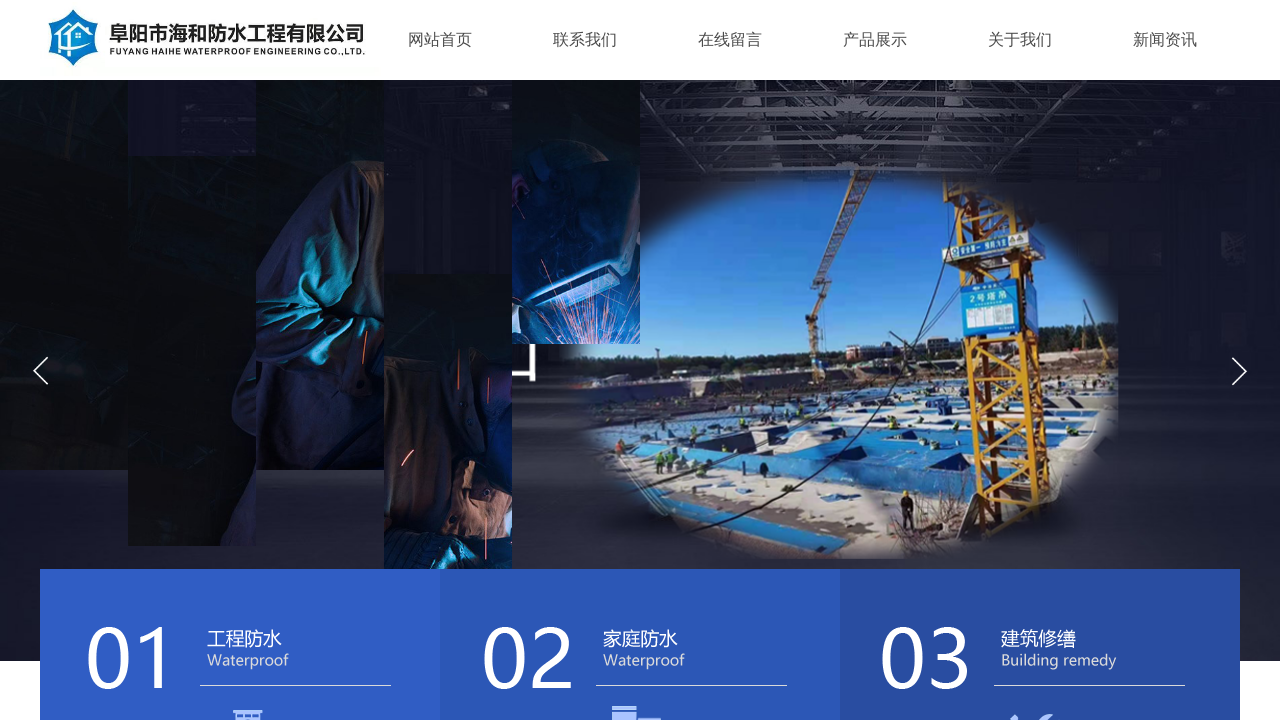

--- FILE ---
content_type: text/html; charset=utf-8
request_url: http://www.fyhaihe.com/
body_size: 16376
content:
<!DOCTYPE html PUBLIC "-//W3C//DTD XHTML 1.0 Transitional//EN" "http://www.w3.org/TR/xhtml1/DTD/xhtml1-transitional.dtd">
<html xmlns="http://www.w3.org/1999/xhtml" lang="zh-Hans" >
	<head>
		<meta http-equiv="X-UA-Compatible" content="IE=Edge,chrome=1" />
	<meta name="viewport" content="width=1200" />	<meta http-equiv="Content-Type" content="text/html; charset=utf-8" />
		<meta name="format-detection" content="telephone=no" />
	     <meta http-equiv="Cache-Control" content="no-transform"/> 
     <meta http-equiv="Cache-Control" content="no-siteapp"/>
	<title>阜阳市海和防水工程有限公司</title>
	<meta name="keywords"  content="网站关键字" />
	<meta name="description" content="网站描述" />
    
                
			<link rel="shortcut icon" href="http://static.websiteonline.cn/website/template/default/images/favicon.ico" type="image/x-icon" />
	<link rel="Bookmark" href="http://static.websiteonline.cn/website/template/default/images/favicon.ico" />
		

		<link href="http://static.websiteonline.cn/website/template/default/css/default.css?v=17534100" rel="stylesheet" type="text/css" />
<link href="http://www.fyhaihe.com/template/default/css/font/font.css?v=15750090" rel="stylesheet" type="text/css" />
<link href="http://www.fyhaihe.com/template/default/css/wpassword/iconfont.css?v=17496248" rel="stylesheet" type="text/css" />
<link href="http://static.websiteonline.cn/website/plugin/media/css/media.css?v=14979544" rel="stylesheet" type="text/css" />
<link href="http://static.websiteonline.cn/website/plugin/unslider/css/unslider.css?v=16086236" rel="stylesheet" type="text/css" />
<link href="http://static.websiteonline.cn/website/plugin/title/css/title.css?v=17083134" rel="stylesheet" type="text/css" />
<style type="text/css">.prop_rotate_angle sup,.prop_rotate_angle .posblk-deg{font-size:11px; color:#CDCDCD; font-weight:normal; font-style:normal; }ins#qiao-wrap{height:0;} #qiao-wrap{display:block;}
</style> 
</head>
<body  >
<input type="hidden" value="2" name="_user_level_val" />
								<script type="text/javascript" language="javascript" src="http://static.websiteonline.cn/website/script/??libsjq.js,jquery.custom.js,jquery.lazyload.js,jquery.rotateutility.js,lab.js,wopop_all.js,jquery.cookie.js,jquery.simplemodal.js,fullcollumn.js,objectFitPolyfill.min.js,ierotate.js,effects/velocity.js,effects/velocity.ui.js,effects/effects.js,fullpagescroll.js,common.js,heightAdapt.js?v=17573096"></script>
<script type="text/javascript" language="javascript" src="http://static.websiteonline.cn/website/plugin/??new_navigation/js/overall.js,new_navigation/styles/hs9/init.js,media/js/init.js,unslider/js/init.js,article_list/js/init.js,buttons/js/init.js?v=17621358"></script>
	<script type="text/javascript" language="javascript">
    			var webmodel = {};
	        
    wp_pages_global_func($.extend({
        'isedit': '0',
        'islogin': '0',
        'domain': 'pro955664',
        'p_rooturl': 'http://www.fyhaihe.com',
        'static_rooturl': 'http://static.websiteonline.cn/website',
        'interface_locale': "zh_CN",
        'dev_mode': "0",
        'getsession': ''
    }, {"phpsessionid":"","punyurl":"http:\/\/www.fyhaihe.com","curr_locale":"zh_CN","mscript_name":"","converted":false}));
    
	</script>

<link href="http://www.fyhaihe.com/5abe1b384bd318bc1b9785b3054e8f0c.cssx" rel="stylesheet" /><div id="page_set_css">
</div><input type="hidden" id="page_id" name="page_id" value="1" rpid="1">
<div id="scroll_container" class="scroll_contain" style="">
	    	<div id="scroll_container_bg" style=";">&nbsp;</div>
<script>
initScrollcontainerHeight();	
</script>
     <div id="overflow_canvas_container">        <div id="canvas" style=" margin: 0 auto;width:1200px;;height:3544px">
    <div id="layer71673F0666129CFE5CFB6E4406DFE355" class="full_column"   style="width:1200px;position:absolute;top:0px;height:80px;z-index:101;">
    <div class="full_width " style="position:absolute;height:80px;background-color:#ffffff;background:;">		
    </div>
			<div class="full_content" style="width:1200px; position:absolute;left:0;top:0;margin-left: 0px;;height:80px;">
								<div id='layerA37F96448C14FCC1F84420A0DF28A5A0' type='new_navigation'  class='cstlayer' style='left: 327px; top: 0px; position: absolute; z-index: 101; width: 873px; height: 80px; '  mid=""  fatherid='layer71673F0666129CFE5CFB6E4406DFE355'    deg='0'><div class="wp-new_navigation_content" style="border-color: transparent; border-width: 0px; width: 873px; display: block; overflow: visible; height: auto;;display:block;overflow:hidden;height:0px;" type="0">
<script type="text/javascript"> 
		
		$("#layerA37F96448C14FCC1F84420A0DF28A5A0").data("m_show", '');
	</script>
<div skin="hs9" class="nav1 menu_hs9" ishorizon="1" colorstyle="black" direction="0" more="更多" moreshow="1" morecolor="darkorange" hover="0" hover_scr="0" submethod="0" umenu="0" dmenu="0" sethomeurl="http://www.fyhaihe.com/Home" smcenter="0">
		<ul id="nav_layerA37F96448C14FCC1F84420A0DF28A5A0" class="navigation"  style="width:auto;"  >
		<li style="width:16.66%;box-sizing:border-box;z-index:2;"  class="wp_subtop"  pid="1" ><a class="  "  href="http://www.fyhaihe.com"><span style="display:block;overflow:hidden;">网站首页</span></a></li><li style="width:16.66%;box-sizing:border-box;z-index:2;"  class="wp_subtop"  pid="10" ><a class="  "  href="http://www.fyhaihe.com/page10"><span style="display:block;overflow:hidden;">联系我们</span></a></li><li style="width:16.66%;box-sizing:border-box;z-index:2;"  class="wp_subtop"  pid="9" ><a class="  "  href="http://www.fyhaihe.com/page9"><span style="display:block;overflow:hidden;">在线留言</span></a></li><li style="width:16.66%;box-sizing:border-box;z-index:2;"  class="wp_subtop"  pid="7" ><a class="  "  href="http://www.fyhaihe.com/page7"><span style="display:block;overflow:hidden;">产品展示</span></a></li><li style="width:16.66%;box-sizing:border-box;z-index:2;"  class="wp_subtop"  pid="4" ><a class="  "  href="http://www.fyhaihe.com/page4"><span style="display:block;overflow:hidden;">关于我们</span></a></li><li style="width:16.66%;box-sizing:border-box;z-index:2;"  class="wp_subtop"  pid="5" ><a class="  "  href="http://www.fyhaihe.com/page5"><span style="display:block;overflow:hidden;">新闻资讯</span></a></li>	</ul>
</div>

<script type="text/javascript"> 
				$("#layerA37F96448C14FCC1F84420A0DF28A5A0").data("datasty_", '@charset "utf-8";  #nav_layerA37F96448C14FCC1F84420A0DF28A5A0, #nav_layerA37F96448C14FCC1F84420A0DF28A5A0 ul {padding:0; margin:0; list-style:none; }  #nav_layerA37F96448C14FCC1F84420A0DF28A5A0 {padding-left:15px; padding-right:15px;position:relative; background-position:top left;background-repeat:repeat-x;background-color:transparent;background-image:url("http://static.websiteonline.cn/website/plugin/new_navigation/styles/hs9/dbj.jpg");line-height:50px;height:50px; }  #nav_layerA37F96448C14FCC1F84420A0DF28A5A0 li.wp_subtop {text-align:center;float:left; height:50px;line-height:50px;background-image:url(http://static.websiteonline.cn/website/plugin/new_navigation/view/images/png_bg.png);background-color:transparent;background-position:top left;background-repeat:repeat;}  #nav_layerA37F96448C14FCC1F84420A0DF28A5A0 li.wp_subtop:hover{text-align:center; background-color:transparent;background-position:top left;height:50px;line-height:50px; background-image:url("http://static.websiteonline.cn/website/plugin/new_navigation/styles/hs9/dhover.jpg");background-repeat:repeat-x;}  #nav_layerA37F96448C14FCC1F84420A0DF28A5A0 li.wp_subtop>a {white-space: nowrap;overflow:hidden;padding-left:15px;padding-right:15px;text-align:center;display:block;  font-family:arial; font-size:14px; color:#FFFFFF; text-decoration:none; font-weight:normal;font-style:normal;}  #nav_layerA37F96448C14FCC1F84420A0DF28A5A0 li.wp_subtop>a:hover{color:#333333;text-align:center;font-family:arial; font-size:14px; font-weight:normal;font-style:normal;}  #nav_layerA37F96448C14FCC1F84420A0DF28A5A0 ul{display:none;width:100%;position:absolute; top:38px; left:-9999px;background-image:url(http://static.websiteonline.cn/website/plugin/new_navigation/view/images/png_bg.png);background-repeat:repeat;background-color:transparent;background-position:top left;padding-bottom:3px;padding-top:3px;}  #nav_layerA37F96448C14FCC1F84420A0DF28A5A0 ul li{text-align:center;float:left; background-color:#fbfbfb;background-position:top left;background-repeat:repeat;background-image:url(http://static.websiteonline.cn/website/plugin/new_navigation/view/images/png_bg.png);height:25px;line-height:25px;font-weight:normal;}  #nav_layerA37F96448C14FCC1F84420A0DF28A5A0 ul li:hover{text-align:center;  background-position:top left;background-repeat:repeat;background-image:url(http://static.websiteonline.cn/website/plugin/new_navigation/view/images/png_bg.png);background-color:#2f2f2f;height:25px;line-height:25px;}  #nav_layerA37F96448C14FCC1F84420A0DF28A5A0 ul li a {white-space: nowrap;color:#666666;text-align:center;float:left; display:block; padding:0 10px 0 10px; font-family:arial; font-size:12px; text-decoration:none; font-weight:normal;font-style:normal;}  #nav_layerA37F96448C14FCC1F84420A0DF28A5A0 ul li a:hover{color:#fff;text-align:center;float:left; padding:0 10px 0 10px; font-family:arial; font-size:12px; text-decoration:none; font-weight:normal;font-style:normal;}  #nav_layerA37F96448C14FCC1F84420A0DF28A5A0 li ul.floatRight li {float:right;}  #nav_layerA37F96448C14FCC1F84420A0DF28A5A0 ul ul {background-image:url(http://static.websiteonline.cn/website/plugin/new_navigation/view/images/png_bg.png);}');
		$("#layerA37F96448C14FCC1F84420A0DF28A5A0").data("datastys_", '#nav_layerA37F96448C14FCC1F84420A0DF28A5A0{background-color:transparent;} #nav_layerA37F96448C14FCC1F84420A0DF28A5A0{background-image:url(http://static.websiteonline.cn/website/plugin/new_navigation/view/images/png_bg.png);} #nav_layerA37F96448C14FCC1F84420A0DF28A5A0{background:;}  #nav_layerA37F96448C14FCC1F84420A0DF28A5A0 li.wp_subtop>a{font-size:16px;}  #nav_layerA37F96448C14FCC1F84420A0DF28A5A0 li.wp_subtop>a:hover{font-size:16px;} #nav_layerA37F96448C14FCC1F84420A0DF28A5A0 li.wp_subtop:hover{background-image:url(http://static.websiteonline.cn/website/plugin/new_navigation/view/images/png_bg.png);}    #nav_layerA37F96448C14FCC1F84420A0DF28A5A0 li.wp_subtop>a:hover{color:#ffffff;} #nav_layerA37F96448C14FCC1F84420A0DF28A5A0{height:80px;} #nav_layerA37F96448C14FCC1F84420A0DF28A5A0 li.wp_subtop{height:80px;} #nav_layerA37F96448C14FCC1F84420A0DF28A5A0 li.wp_subtop{line-height:80px;} #nav_layerA37F96448C14FCC1F84420A0DF28A5A0 li.wp_subtop:hover{height:80px;} #nav_layerA37F96448C14FCC1F84420A0DF28A5A0 li.wp_subtop:hover{line-height:80px;} #nav_layerA37F96448C14FCC1F84420A0DF28A5A0 li.wp_subtop>a{color:#4b4b4b;} #nav_layerA37F96448C14FCC1F84420A0DF28A5A0 li.wp_subtop:hover{background:transparent;} #nav_layerA37F96448C14FCC1F84420A0DF28A5A0 li.wp_subtop:hover{background-color:#305dc3;}');
	
		</script>

<script type="text/javascript">
function wp_get_navstyle(layer_id,key){
		var navStyle = $.trim($("#"+layer_id).data(key));
		return navStyle;	
	
}	
richtxt('layerA37F96448C14FCC1F84420A0DF28A5A0');
</script><script type="text/javascript">
layer_new_navigation_hs9_func({"isedit":false,"layer_id":"layerA37F96448C14FCC1F84420A0DF28A5A0","menustyle":"hs9"});
layerA37F96448C14FCC1F84420A0DF28A5A0_liHoverCallBack;
</script>

</div>
<script type="text/javascript">
 $(function(){
	layer_new_navigation_content_func({"isedit":false,"layer_id":"layerA37F96448C14FCC1F84420A0DF28A5A0","menustyle":"hs9","addopts":{"padding-left":"0","padding-right":"0"}});
});
</script>

</div><script>				 $('#layerA37F96448C14FCC1F84420A0DF28A5A0').triggerHandler('layer_ready');</script><div id='layer0FBBC430D0E737309182F832C80DD77C' type='media'  class='cstlayer' style='left: 0px; top: 2px; position: absolute; z-index: 100; width: 341.421px; height: 74px; '  mid=""  fatherid='layer71673F0666129CFE5CFB6E4406DFE355'    deg='0'><script>
create_pc_media_set_pic('layer0FBBC430D0E737309182F832C80DD77C',false);
</script>
<div class="wp-media_content"  style="overflow: hidden; width: 341px; height: 74px; border-width: 0px; border-style: solid; padding: 0px;" type="0">
<div class="img_over"  style='overflow: hidden; border-color: transparent; border-width: 0px; position: relative; width: 341px; height: 74px;'>

<div class="imgloading" style="z-index:100;"> </div>
<img  id="wp-media-image_layer0FBBC430D0E737309182F832C80DD77C" onerror="set_thumb_layer0FBBC430D0E737309182F832C80DD77C(this);" onload="set_thumb_layer0FBBC430D0E737309182F832C80DD77C(this);" class="paragraph_image"  type="zoom" src="https://aosspic10001.websiteonline.cn/pro955664/image/0rik.jpg" style="width: 341px; height: auto;;" />
</div>

</div>
<script>
(function(){
		layer_media_init_func('layer0FBBC430D0E737309182F832C80DD77C',{"isedit":false,"has_effects":false});
})()
</script>
</div><script>				 $('#layer0FBBC430D0E737309182F832C80DD77C').triggerHandler('layer_ready');</script>                                
                                <div class="fullcontent_opacity" style="width: 100%;height: 100%;position: absolute;left: 0;right: 0;top: 0;display:none;"></div>
			</div>
</div>
<script>
        $(".content_copen").live('click',function(){
        $(this).closest(".full_column").hide();
    });
	var $fullwidth=$('#layer71673F0666129CFE5CFB6E4406DFE355 .full_width');
	$fullwidth.css({left:0-$('#canvas').offset().left+$('#scroll_container').offset().left-$('#scroll_container').scrollLeft()-$.parseInteger($('#canvas').css("borderLeftWidth")),width:$('#scroll_container_bg').width()});
	$(function () {
				var videoParams={"id":"layer71673F0666129CFE5CFB6E4406DFE355","bgauto":null,"ctauto":null,"bVideouse":null,"cVideouse":null,"bgvHeight":null,"bgvWidth":null};
		fullcolumn_bgvideo_init_func(videoParams);
                var bgHoverParams={"full":{"hover":null,"opacity":null,"bg":"#ffffff","id":"layer71673F0666129CFE5CFB6E4406DFE355","bgopacity":null,"zindextopcolorset":""},"full_con":{"hover":null,"opacity":null,"bg":null,"id":"layer71673F0666129CFE5CFB6E4406DFE355","bgopacity":null}};
		fullcolumn_HoverInit(bgHoverParams);
        });
</script>


<div id='layerDA1DAF5DE2830A8DC8BF4C48066805A6' type='unslider'  class='cstlayer' style='left: 0px; top: 80px; position: absolute; z-index: 100; width: 1200px; height: 581px; '  mid=""    deg='0'><style>
#layerDA1DAF5DE2830A8DC8BF4C48066805A6html5zoo-1{
	margin:0 auto;
}
</style>
<div id="layerDA1DAF5DE2830A8DC8BF4C48066805A6_content" class="wp-unslider_content" style="overflow: hidden; border: none; left: -351.5px; width: 1903px; height: 581px; position: absolute;">
<script type="text/javascript">
	 
</script>

<!-- loop star -->
<div id="layerDA1DAF5DE2830A8DC8BF4C48066805A6html5zoo-1">
    <ul class="html5zoo-slides" style="display:none;">
  
        <li><img alt="" src="https://aosspic10001.websiteonline.cn/pro955664/image/hh_r31d.png" class="html5lightbox" /></a></li>
  
        <li><img alt="" src="https://aosspic10001.websiteonline.cn/pro955664/image/1564987200788.jpg" class="html5lightbox" /></a></li>
    </ul>
</div>
<!-- loop end -->

<script language="javascript">
(function(){
		var layerparams={"layerid":"layerDA1DAF5DE2830A8DC8BF4C48066805A6","pstyle":"none","plborder_size":null,"interval":3000,"autoplays":"true","title_size":40,"title_family":"SimSun","title_color":"#fff","easing":"slice","show_title":"1","show_nav":"1","navigation_style":"01","navbg_hover_color":"#660000","nav_margin_bottom_size":"25","nav_arrow":"1","arrow_left":"template\/default\/images\/left_arrow.png","arrow_right":"template\/default\/images\/right_arrow.png","nav_margin_left_size":"25","nav_margin_right_size":"25","skin":"02","default_show":"1","hover_show":"0","pauseonmouseover":"1","nav_arrow_w_size":"32","nav_arrow_h_size":"32","iconstyle":"01","nav_height_size":"2","wsize":null,"editMode":false,"unslideradapt":null};
	layer_unslider_init_func(layerparams);
})()  
</script>
</div>
</div><script>				 $('#layerDA1DAF5DE2830A8DC8BF4C48066805A6').triggerHandler('layer_ready');</script><div id='layer70329125AC70260D21A836C197E79AB2' type='media'  class='cstlayer' style='left: 0px; top: 569px; position: absolute; z-index: 108; width: 1200px; height: 219px; '  mid=""    deg='0'><script>
create_pc_media_set_pic('layer70329125AC70260D21A836C197E79AB2',false);
</script>
<div class="wp-media_content"  style="overflow: hidden; width: 1200px; height: 219px; border-width: 0px; border-style: solid; padding: 0px;" type="0">
<div class="img_over"  style='overflow: hidden; border-color: transparent; border-width: 0px; position: relative; width: 1200px; height: 219px;'>

<div class="imgloading" style="z-index:100;"> </div>
<img  id="wp-media-image_layer70329125AC70260D21A836C197E79AB2" onerror="set_thumb_layer70329125AC70260D21A836C197E79AB2(this);" onload="set_thumb_layer70329125AC70260D21A836C197E79AB2(this);" class="paragraph_image"  type="zoom" src="http://pro955664.pic50.websiteonline.cn/upload/templatefiles/1564987476612_pyab.jpg" style="width: 1200px; height: auto; top: -15px; left: 0px; position: relative;;" />
</div>

</div>
<script>
(function(){
		layer_media_init_func('layer70329125AC70260D21A836C197E79AB2',{"isedit":false,"has_effects":false});
})()
</script>
</div><script>				 $('#layer70329125AC70260D21A836C197E79AB2').triggerHandler('layer_ready');</script><div id='layer557BAE35E6FB268430AA33C5E68EA254' type='media'  class='cstlayer' style='left: 23px; top: 587px; position: absolute; z-index: 117; width: 360px; height: 200px; '  mid=""    deg='0'><script>
create_pc_media_set_pic('layer557BAE35E6FB268430AA33C5E68EA254',false);
</script>
<div class="wp-media_content"  style="overflow: hidden; width: 360px; height: 200px; border-width: 0px; border-style: solid; padding: 0px;" type="0">
<div class="img_over"  style='overflow: hidden; border-color: transparent; border-width: 0px; position: relative; width: 360px; height: 200px;'>

<div class="imgloading" style="z-index:100;"> </div>
<img  id="wp-media-image_layer557BAE35E6FB268430AA33C5E68EA254" onerror="set_thumb_layer557BAE35E6FB268430AA33C5E68EA254(this);" onload="set_thumb_layer557BAE35E6FB268430AA33C5E68EA254(this);" class="paragraph_image"  type="zoom" src="https://aosspic10001.websiteonline.cn/pro955664/image/011.png" style="width: 360px; height: 200px;;" />
</div>

</div>
<script>
(function(){
		layer_media_init_func('layer557BAE35E6FB268430AA33C5E68EA254',{"isedit":false,"has_effects":false});
})()
</script>
</div><script>				 $('#layer557BAE35E6FB268430AA33C5E68EA254').triggerHandler('layer_ready');</script><div id='layerB1F2328A47A78CA1DEEE5633D078D978' type='media'  class='cstlayer' style='left: 817px; top: 587px; position: absolute; z-index: 115; width: 360px; height: 200px; '  mid=""    deg='0'><script>
create_pc_media_set_pic('layerB1F2328A47A78CA1DEEE5633D078D978',false);
</script>
<div class="wp-media_content"  style="overflow: hidden; width: 360px; height: 200px; border-width: 0px; border-style: solid; padding: 0px;" type="0">
<div class="img_over"  style='overflow: hidden; border-color: transparent; border-width: 0px; position: relative; width: 360px; height: 200px;'>

<div class="imgloading" style="z-index:100;"> </div>
<img  id="wp-media-image_layerB1F2328A47A78CA1DEEE5633D078D978" onerror="set_thumb_layerB1F2328A47A78CA1DEEE5633D078D978(this);" onload="set_thumb_layerB1F2328A47A78CA1DEEE5633D078D978(this);" class="paragraph_image"  type="zoom" src="https://aosspic10001.websiteonline.cn/pro955664/image/0003.png" style="width: 360px; height: 200px;;" />
</div>

</div>
<script>
(function(){
		layer_media_init_func('layerB1F2328A47A78CA1DEEE5633D078D978',{"isedit":false,"has_effects":false});
})()
</script>
</div><script>				 $('#layerB1F2328A47A78CA1DEEE5633D078D978').triggerHandler('layer_ready');</script><div id='layerB33A62B3DC6222DD5D3E83A81FCB13EE' type='media'  class='cstlayer' style='left: 419px; top: 587px; position: absolute; z-index: 112; width: 360px; height: 200px; '  mid=""    deg='0'><script>
create_pc_media_set_pic('layerB33A62B3DC6222DD5D3E83A81FCB13EE',false);
</script>
<div class="wp-media_content"  style="overflow: hidden; width: 360px; height: 200px; border-width: 0px; border-style: solid; padding: 0px;" type="0">
<div class="img_over"  style='overflow: hidden; border-color: transparent; border-width: 0px; position: relative; width: 360px; height: 200px;'>

<div class="imgloading" style="z-index:100;"> </div>
<img  id="wp-media-image_layerB33A62B3DC6222DD5D3E83A81FCB13EE" onerror="set_thumb_layerB33A62B3DC6222DD5D3E83A81FCB13EE(this);" onload="set_thumb_layerB33A62B3DC6222DD5D3E83A81FCB13EE(this);" class="paragraph_image"  type="zoom" src="https://aosspic10001.websiteonline.cn/pro955664/image/022.png" style="width: 360px; height: 200px;;" />
</div>

</div>
<script>
(function(){
		layer_media_init_func('layerB33A62B3DC6222DD5D3E83A81FCB13EE',{"isedit":false,"has_effects":false});
})()
</script>
</div><script>				 $('#layerB33A62B3DC6222DD5D3E83A81FCB13EE').triggerHandler('layer_ready');</script><div id="layerBA4C95F91C3C0A93FDAA64A98F8BCC2B" class="full_column"   style="width:1200px;position:absolute;top:787px;height:814px;z-index:120;">
    <div class="full_width " style="position:absolute;height:814px;background-color:#ffffff;background:;">		
    </div>
			<div class="full_content" style="width:1200px; position:absolute;left:0;top:0;margin-left: 0px;;height:814px;">
								<div id='layerDA0F142424E720310E27F1A52DF6BB60' type='product_list'  class='cstlayer' style='left: 0px; top: 135px; position: absolute; z-index: 100; width: 1200px; height: 656px; '  mid=""  fatherid='layerBA4C95F91C3C0A93FDAA64A98F8BCC2B'    deg='0'><script language="javascript">

 
$(window).load(function(){ 


        wp_heightAdapt($('#layerDA0F142424E720310E27F1A52DF6BB60'));       window.scroll_container_adjust();
        var oriheight=$('#layerDA0F142424E720310E27F1A52DF6BB60').data('oriheight');
        if(oriheight && $('#layerDA0F142424E720310E27F1A52DF6BB60').height()-oriheight>200){
            setTimeout(function(){
                 wp_heightAdapt($('#layerDA0F142424E720310E27F1A52DF6BB60'));                 window.scroll_container_adjust();
            },1000)
        }
});
	function set_thumb_layerDA0F142424E720310E27F1A52DF6BB60(obj) {
		var callback=function(img){
				img.fadeIn('slow',function(){
				img.closest('.img,.wp-new-product-style-01-left').children('.imgloading').remove();
			   });	
		}
		$(obj).each(function() {
			var img=$(this);
			callback(img);
		});      
	}
$(function(){
      $('#layerDA0F142424E720310E27F1A52DF6BB60').find('.wp-new-ar-pro-style-description').each(function(){
             if($(this).find('textarea').length){
                 $(this).html($(this).find('textarea').val());
             }
       })
})
if ("01" === "01") {
	(function(){
		var maxliheight = 0,tmplayerid = "#layerDA0F142424E720310E27F1A52DF6BB60";
		if (tmplayerid.length == 1) return;
        var $tmpnode = '';
		// 右间距 2014/03/17
		$(tmplayerid).unbind("fixedmarginright").bind("fixedmarginright", function(e, margin){
			var $target = $(this),$li = $target.find('li.wp-new-article-style_lis');
			if(margin != undefined) {$li.css("margin-right", margin+'px');}
			else {/*动态获取margin-right*/$li.css("margin-right", $li.filter(':first').css("margin-right"));}
			var $first = $li.filter(':first');
			if($li.length > 0){
				liwidth = $first.width() + 
				parseInt( $first.css("padding-left").match(/\d+/) ) + parseInt( $first.css("padding-right").match(/\d+/) ) + 
				parseInt( $first.css("border-left-width") ) * 2, //30、6 li的padding和border
				
				mgnright = $._parseFloat($first.css("marginRight")),
				maxwidth = $target.children('.wp-product_list_content').width();
				if($.browser.msie && $.browser.version < 9){
					liwidth = liwidth = $first.width() + 
					parseInt( $first.css("padding-left").match(/\d+/) ) + parseInt( $first.css("padding-right").match(/\d+/) );
				}
				var maxcols = Math.floor(maxwidth / (liwidth + mgnright));
				if(maxwidth >= maxcols * (liwidth + mgnright) + liwidth) maxcols += 1;
				for(var i = 1,licnt = $li.length; i <= licnt; i++){
					if (i % maxcols != 0) continue;
					if ((maxcols == 1) && (2*liwidth <= maxwidth)) continue;
					$li.filter(':eq('+(i - 1)+')').css("margin-right", '0');
				}
			}
			
			$curlayer = $li = null;
			
		});
		
		$(tmplayerid).layer_ready(function(){
			$(tmplayerid).triggerHandler("fixedmarginright");
			var actdoms=$(tmplayerid).find('.wp-product_content').children('div:eq(1)');
			if(actdoms.length==0) return;
			if(actdoms.height()-$(tmplayerid).find('.wp-product_content').height()>500){
				actdoms.hide();
				setTimeout(function (){
					actdoms.show();
				}, 0);
			}
		})
	})();
	$(document).ready(function (){
	  	var maxliheight = 0,tmplayerid = "#layerDA0F142424E720310E27F1A52DF6BB60";
		if (tmplayerid.length == 1) return;
        var $tmpnode = '';
		function maxHeightFunc() {
            $tmpnode = $(tmplayerid+' li > .wp-new-article-style-c');
            $tmpnode.css('height','auto');
            maxliheight = Math.max.apply(null,$tmpnode.map(function(){
                var self=$(this);
                var bottom=$(this).find('.wp-new-ar-pro-style-description').filter(function(){
                    return $(this).css('display')!='none';
                }).css('margin-bottom');
                bottom=parseInt(bottom)||0;
                return $(this).height()+bottom;
            }).toArray());
            var prdbacheight = '0';
            if ("01" === "01" && prdbacheight != '0') {
                maxliheight = prdbacheight;
            }
            if (maxliheight) $tmpnode.height(maxliheight);
        }
        maxHeightFunc();

        setTimeout(maxHeightFunc,100);
		$(tmplayerid).triggerHandler("fixedmarginright");
		// <<End

		tmplayerid = $tmpnode = null;
	});
}
$(function(){
	function inlineToDisplay(){
		if($.browser.msie){
			var $imgs = $('#layerDA0F142424E720310E27F1A52DF6BB60').find('img.img_lazy_load');
			if($imgs.length > 0){
				// fixed bug#4411
				var nwidth = $._parseFloat('380'),
				ihack = (nwidth && ($.browser.version<9) && ('Proportion'=='210'))?true:false;
				$imgs.each(function(){
					if($(this).css('display') == 'inline'){
						$(this).css('display','block');
						// fixed bug#4411
						ihack && $(this).parent('a').css({"display": 'inline-block',"width": nwidth+'px'});
					}
				});
			}
		}
	}
	inlineToDisplay();
});
</script>
<div class="wp-product_content wp-product_list_content" style="border-color: transparent; border-width: 0px; overflow: hidden; width: 1200px; height: 656px;">
	<div skin="01" class="wp-product_css wp-product_list_css" style="display:none;">
<script type="text/javascript">
	
</script>
	</div>
	<div class="product_list-layerDA0F142424E720310E27F1A52DF6BB60" style="overflow:hidden;"> 
	<ul style='margin:0px;'>
<li class="wp-new-article-style_lis" 
style="vertical-align:top;width:380px;margin-right:28px;;margin-bottom:40px;	">
	<div class="img" style="height:190px;width:380px;text-align:center;vertical-align:middle;display:table-cell;"><div class="imgloading" style="height:188px;width:378px;"></div><a    href="javascript:void(0);"  class="aeffect productlistid  memberoff" productlistid="6"><img src="http://static.websiteonline.cn/website/template/default/images/blank.gif" data-original="https://aosspic10001.websiteonline.cn/pro955664/image/0sam.jpg" class="wp-product_list-thumbnail img_lazy_load" style="position: relative;max-width:380px;margin:0 auto;max-height:190px;height:190px;width:380px;" alt="施工现场" /></a></div>
	<div class="wp-new-article-style-c">
	
	<p class="title"  style="font: normal 120% 'Microsoft yahei', Arial, Verdana;"><a  href="javascript:void(0);" class="productlistid  memberoff" productlistid="6">施工现场</a></p>
        
	<p class="category_p"><span class="category"><a  href="javascript:void(0);">未分类</a></span></p>
	<p  class="wp-new-ar-pro-style-price market_price"><label class="list_price_f_title">市场价:</label><span class="list_price_f">0.00</span></p>
	<p  class="wp-new-ar-pro-style-price" id="price"><label class="price_f_title">价格:</label><span class="price_f">0.00</span></p>
	<div class="wp-new-ar-pro-style-description"> 
	            <textarea style="display:none;"></textarea>
      </div>
	</div>
    	<input type="hidden" class="product_desc" data-desc="">
</li><li class="wp-new-article-style_lis" 
style="vertical-align:top;width:380px;margin-right:28px;;margin-bottom:40px;	">
	<div class="img" style="height:190px;width:380px;text-align:center;vertical-align:middle;display:table-cell;"><div class="imgloading" style="height:188px;width:378px;"></div><a    href="javascript:void(0);"  class="aeffect productlistid  memberoff" productlistid="5"><img src="http://static.websiteonline.cn/website/template/default/images/blank.gif" data-original="https://aosspic10001.websiteonline.cn/pro955664/image/4trq.jpg" class="wp-product_list-thumbnail img_lazy_load" style="position: relative;max-width:380px;margin:0 auto;max-height:190px;height:190px;width:380px;" alt="施工现场" /></a></div>
	<div class="wp-new-article-style-c">
	
	<p class="title"  style="font: normal 120% 'Microsoft yahei', Arial, Verdana;"><a  href="javascript:void(0);" class="productlistid  memberoff" productlistid="5">施工现场</a></p>
        
	<p class="category_p"><span class="category"><a  href="javascript:void(0);">未分类</a></span></p>
	<p  class="wp-new-ar-pro-style-price market_price"><label class="list_price_f_title">市场价:</label><span class="list_price_f">0.00</span></p>
	<p  class="wp-new-ar-pro-style-price" id="price"><label class="price_f_title">价格:</label><span class="price_f">0.00</span></p>
	<div class="wp-new-ar-pro-style-description"> 
	            <textarea style="display:none;"></textarea>
      </div>
	</div>
    	<input type="hidden" class="product_desc" data-desc="">
</li><li class="wp-new-article-style_lis" 
style="vertical-align:top;width:380px;margin-right:28px;;margin-bottom:40px;	">
	<div class="img" style="height:190px;width:380px;text-align:center;vertical-align:middle;display:table-cell;"><div class="imgloading" style="height:188px;width:378px;"></div><a    href="javascript:void(0);"  class="aeffect productlistid  memberoff" productlistid="4"><img src="http://static.websiteonline.cn/website/template/default/images/blank.gif" data-original="https://aosspic10001.websiteonline.cn/pro955664/image/0e11.jpg" class="wp-product_list-thumbnail img_lazy_load" style="position: relative;max-width:380px;margin:0 auto;max-height:190px;height:190px;width:380px;" alt="施工现场" /></a></div>
	<div class="wp-new-article-style-c">
	
	<p class="title"  style="font: normal 120% 'Microsoft yahei', Arial, Verdana;"><a  href="javascript:void(0);" class="productlistid  memberoff" productlistid="4">施工现场</a></p>
        
	<p class="category_p"><span class="category"><a  href="javascript:void(0);">未分类</a></span></p>
	<p  class="wp-new-ar-pro-style-price market_price"><label class="list_price_f_title">市场价:</label><span class="list_price_f">0.00</span></p>
	<p  class="wp-new-ar-pro-style-price" id="price"><label class="price_f_title">价格:</label><span class="price_f">0.00</span></p>
	<div class="wp-new-ar-pro-style-description"> 
	            <textarea style="display:none;"></textarea>
      </div>
	</div>
    	<input type="hidden" class="product_desc" data-desc="">
</li><li class="wp-new-article-style_lis" 
style="vertical-align:top;width:380px;margin-right:28px;;margin-bottom:40px;	">
	<div class="img" style="height:190px;width:380px;text-align:center;vertical-align:middle;display:table-cell;"><div class="imgloading" style="height:188px;width:378px;"></div><a    href="javascript:void(0);"  class="aeffect productlistid  memberoff" productlistid="3"><img src="http://static.websiteonline.cn/website/template/default/images/blank.gif" data-original="https://aosspic10001.websiteonline.cn/pro955664/image/e3ji.jpg" class="wp-product_list-thumbnail img_lazy_load" style="position: relative;max-width:380px;margin:0 auto;max-height:190px;height:190px;width:380px;" alt="施工现场" /></a></div>
	<div class="wp-new-article-style-c">
	
	<p class="title"  style="font: normal 120% 'Microsoft yahei', Arial, Verdana;"><a  href="javascript:void(0);" class="productlistid  memberoff" productlistid="3">施工现场</a></p>
        
	<p class="category_p"><span class="category"><a  href="javascript:void(0);">未分类</a></span></p>
	<p  class="wp-new-ar-pro-style-price market_price"><label class="list_price_f_title">市场价:</label><span class="list_price_f">0.00</span></p>
	<p  class="wp-new-ar-pro-style-price" id="price"><label class="price_f_title">价格:</label><span class="price_f">0.00</span></p>
	<div class="wp-new-ar-pro-style-description"> 
	            <textarea style="display:none;"></textarea>
      </div>
	</div>
    	<input type="hidden" class="product_desc" data-desc="">
</li></ul>
<style>
<!--
#layerDA0F142424E720310E27F1A52DF6BB60 .wp-new-article-style_lis:hover {
    }
#layerDA0F142424E720310E27F1A52DF6BB60 .wp-new-article-style_lis{
    }
-->
</style>
			</div>
 
	<div class="product_list_save_itemList" discount_price_txt="价格:" market_price_txt="市场价:" openCategoryUrl="0" openMoreUrl="0"  openDetailUrl="0"  pagerstyle="default/skin1" pagernum="每页显示产品数" pageralign="right" morealign="left" showpager="0" productCategroies="All" linkCategoryUrl="javascript:void(0);" linkMoreUrl="javascript:void(0);" isShowMore="No" isShowMoreCn="No" linkDetailUrl="javascript:void(0);" isShowDots="No" introWordNum="All" titleWordNum="All" listNum="6" productStyle="01" getParamCategoryId="empty" imgwnode="380" imgtnode="210" imghnode="190" pageskip="1"  pageop="0"  pagepar="p_product_list" sortType="default" sortValue="desc" productTags="" showmembergood="off" image_adapt_type="cover" style="display:none;"></div>
</div>
<script language="javascript">
var chromebug = $('#scroll_container').data('chrome_bug');
var imgcontainer = chromebug ? window : $('#scroll_container');
$('#layerDA0F142424E720310E27F1A52DF6BB60').find('img.img_lazy_load').lazyload({
	 threshold  : 300,
	 failure_limit : $('#layerDA0F142424E720310E27F1A52DF6BB60').find('img.img_lazy_load').length,	
	  container : imgcontainer,	
	  placeholder:"http://static.websiteonline.cn/website/template/default/images/blank.gif",
	  load:function(){
		 var self=$(this);
		 var id=self.closest('.cstlayer').prop('id');
		if(window['set_thumb_'+id]) window['set_thumb_'+id](this);
			 }
});	
function showlazyimg(){
	setTimeout(function(){
		$('#layerDA0F142424E720310E27F1A52DF6BB60').find('img.img_lazy_load').lazyload({
			 threshold  : 300,
			 failure_limit : $('#layerDA0F142424E720310E27F1A52DF6BB60').find('img.img_lazy_load').length,	
			  container : $('#scroll_container'),	
			  placeholder:"http://static.websiteonline.cn/website/template/default/images/blank.gif",
			  load:function(){
				 var self=$(this);
				 var id=self.closest('.cstlayer').prop('id');
				if(window['set_thumb_'+id]) window['set_thumb_'+id](this);
							 }
		});

	},200)
	
}
showlazyimg();
</script>
<script>
	$(function () {
		var $curlayer=$('#layerDA0F142424E720310E27F1A52DF6BB60');
		var curskin = '01';
		if (curskin == '06') {
			$curlayer.find('.prd_main_picture').mouseenter(function (event) {
				executeEffect($(this), event);
			});
		} else if (curskin == '07') {
			$curlayer.find('.card').mouseenter(function (event) {
				executeEffect($(this).parent().find(".prd_main_picture"), event);
			});
		} else {
			$curlayer.find('.wp-product_list-thumbnail').mouseover(function (event) {
				executeEffect($(this), event);
			});
		}

		function executeEffect(that, et) {
			et.stopPropagation();
			that.data('over',1);
			var running = that.data('run');
			var effect = $curlayer.data('wopop_imgeffects');
			if ($.inArray(curskin, ['07']) != -1 && effect && effect['effectrole'] != 'dantu') {
				return false;
			}
			var $this = that;
			if (effect && running != 1) {
				$this.setimgEffects(true, effect, 1);
				var effectrole = effect['effectrole'];
				var dset = effect['dset']; 
				if(effectrole != 'dantu' && typeof(dset) != "undefined"){
					var temp_effect = {};
					temp_effect['type'] = effect['type'];
					temp_effect['effectrole'] = 'dantu';
					temp_effect['effect'] = effect['dset']['effect'];
					temp_effect['duration'] =  effect['dset']['duration'];
					$this.setimgEffects(true, temp_effect, 1);
				}
			}
		}
        
                var layer_id = "#layerDA0F142424E720310E27F1A52DF6BB60";
		$(layer_id+' .productlistid:not(.memberoff)').click(function(event){
			event.preventDefault();
			var gourl = $(this).attr('href');
			var targettype = $(this).attr('target');
			_this = $(this);
			$.ajax({
				type: "POST",
				url: parseToURL('product_list','checkproductid'),
	             data: {id:_this.attr('productlistid')},
	             dataType: "json",
	             async:false,
	             success: function(r){                                         
	            	 if(r.code == -1){
		 					var islogin = '0';
		 					ismember = true;  
		 					if(islogin == 0){
		 						event.preventDefault();
		 						$LAB
		 						.script(relativeToAbsoluteURL("script/datepicker/custom_dialog.js"))
		 						 .wait(function(){
		 							show_custom_panel(parseToURL('userlogin','login_dialog'),{
		 								title:'Login',
		 								overlay:true,
		 								id:'wp_user_info'
		 							});
		 						});
		 						return false;
		 					}
		 				}else if(r.code == -2){
		 					ismember = false; 
		 								
		 				}
		 				if(targettype == undefined && gourl != 'javascript:void(0);'){
		 				location.href=gourl;
		 				}else if(targettype != undefined && gourl != 'javascript:void(0);'){
		 					window.open(gourl);
		 				}	
		 				
		 

                  }

				})
		})
                
	});
</script>
</div><script>				 $('#layerDA0F142424E720310E27F1A52DF6BB60').triggerHandler('layer_ready');</script><div id='layer7234E1EE1B385F6BD1FD1FCE02B7CC1F' type='title'  class='cstlayer' style='left: 0px; top: 25px; position: absolute; z-index: 188; width: 1200px; height: 87px; '  mid=""  fatherid='layerBA4C95F91C3C0A93FDAA64A98F8BCC2B'    deg='0'><div class="wp-title_content" style="overflow-wrap: break-word; padding: 0px; border-color: transparent; border-width: 0px; height: 87px; width: 1200px; display: block; border-style: solid; background-position: center bottom; background-repeat:no-repeat; background-image: url('http://pro955664.pic50.websiteonline.cn/upload/templatefiles/dv.png');"><p style="text-align: center; color: rgb(90, 90, 90); font-family: Arial, 宋体, Helvetica, sans-serif, Verdana; font-size: 12px; font-style: normal; font-variant-ligatures: normal; font-variant-caps: normal; font-weight: normal;"><span style="line-height: 180%; font-size: 26px; font-family: &quot;Microsoft YaHei&quot;; color: rgb(0, 0, 0);">产品展示</span></p><p style="text-align: center; "><span style="color: rgba(191, 191, 191, 0.91); font-family: HELVETICANEUELTPRO-THEX, 微软雅黑; font-size: 14px; line-height: 180%;">PRODUCT</span></p></div>
<script type="text/javascript">
$(function(){
	$('.wp-title_content').each(function(){
		if($(this).find('div').attr('align')=='justify'){
			$(this).find('div').css({'text-justify':'inter-ideograph','text-align':'justify'});
		}
	})	
})
</script>

</div><script>				 $('#layer7234E1EE1B385F6BD1FD1FCE02B7CC1F').triggerHandler('layer_ready');</script>                                
                                <div class="fullcontent_opacity" style="width: 100%;height: 100%;position: absolute;left: 0;right: 0;top: 0;display:none;"></div>
			</div>
</div>
<script>
        $(".content_copen").live('click',function(){
        $(this).closest(".full_column").hide();
    });
	var $fullwidth=$('#layerBA4C95F91C3C0A93FDAA64A98F8BCC2B .full_width');
	$fullwidth.css({left:0-$('#canvas').offset().left+$('#scroll_container').offset().left-$('#scroll_container').scrollLeft()-$.parseInteger($('#canvas').css("borderLeftWidth")),width:$('#scroll_container_bg').width()});
	$(function () {
				var videoParams={"id":"layerBA4C95F91C3C0A93FDAA64A98F8BCC2B","bgauto":null,"ctauto":null,"bVideouse":null,"cVideouse":null,"bgvHeight":null,"bgvWidth":null};
		fullcolumn_bgvideo_init_func(videoParams);
                var bgHoverParams={"full":{"hover":null,"opacity":null,"bg":"#ffffff","id":"layerBA4C95F91C3C0A93FDAA64A98F8BCC2B","bgopacity":null,"zindextopcolorset":""},"full_con":{"hover":null,"opacity":null,"bg":null,"id":"layerBA4C95F91C3C0A93FDAA64A98F8BCC2B","bgopacity":null}};
		fullcolumn_HoverInit(bgHoverParams);
        });
</script>


<div id="layer5324405E1D503FC281A5EA38EEB3C5E2" class="full_column"   style="width:1200px;position:absolute;top:1600px;height:467px;z-index:118;">
    <div class="full_width " style="position:absolute;height:467px;background-color:#f7f7f7;background-position:center top;background-repeat:no-repeat;background:;">		
    </div>
			<div class="full_content" style="width:1200px; position:absolute;left:0;top:0;margin-left: 0px;;height:467px;">
								<div id='layer86D8EF9B2868B659A819C6B06C5B2D52' type='article_list'  class='cstlayer' style='left: 14px; top: 168px; position: absolute; z-index: 103; width: 546px; height: 280px; '  mid=""  fatherid='layer5324405E1D503FC281A5EA38EEB3C5E2'    deg='0'><script>

 
(function(){
var param={"layer_id":"layer86D8EF9B2868B659A819C6B06C5B2D52","articleStyle":"default"};
layer_article_list_init_func(param);
})()
</script>	
<div class="wp-article_content wp-article_list_content" style="border-color: transparent; border-width: 0px; overflow: hidden; width: 546px; height: 280px;">
	
	<div skin="default" class="wp-article_css wp-article_list_css" style="display:none;">
<script type="text/javascript">
	

if ("default" === "skin3") {
$(function(){    
	$('#layer86D8EF9B2868B659A819C6B06C5B2D52').find("ul li").hover(function(){		
		$(this).removeClass("lihout").addClass("lihover");
	},function(){		 
		$(this).removeClass("lihover").addClass("lihout");		
	});
 
});
}
</script>
	</div>
	<div class="article_list-layer86D8EF9B2868B659A819C6B06C5B2D52" style="overflow:hidden;">
		
<ul class="art-outcontainer">
<li class="wpart-border-line" style=" margin-bottom:50px;">
<div class="wp-new-article-style-01-left" style="height:90px;width:130px;text-align:center;position: relative;overflow: hidden">
<div class="imgloading" style="height:88px;width:128px;"> </div>
<a    class='articleid' 	 
	articleid="6"
	 href="http://www.fyhaihe.com/page6?article_id=6" ><img onload="set_thumb_layer86D8EF9B2868B659A819C6B06C5B2D52(this);" alt='同心战“疫” 爱心企业捐赠抗疫物资' class="wp-article_list-thumbnail" style="margin:0 auto;position: relative;height:90px;width:130px;" src="https://aosspic10001.websiteonline.cn/pro955664/image/urem.jpg" /></a>
</div><!--wp-new-article-style-01-left-->
<div class="wp-new-article-style-01-right">
<p class="title">
    
    <a   class='articleid' 	 
	articleid="6"
	 href="http://www.fyhaihe.com/page6?article_id=6" title="同心战“疫” 爱心企业捐赠抗疫物资" >同心战“疫” 爱心企业捐赠抗疫物资</a>
</p>
<p class="time"><span class="wp-new-ar-pro-time">2022-05-19</span></p>
<p class="abstract"></p>
	<input type="hidden" class="articleid" data-title="同心战“疫” 爱心企业捐赠抗疫物资">
	<input type="hidden" class="abstract" data-desc="">
</div><!--wp-new-article-style-01-right-->
</li>

<li class="wpart-border-line" style=" margin-bottom:50px;">
<div class="wp-new-article-style-01-left" style="height:90px;width:130px;text-align:center;position: relative;overflow: hidden">
<div class="imgloading" style="height:88px;width:128px;"> </div>
<a    class='articleid' 	 
	articleid="5"
	 href="http://www.fyhaihe.com/page6?article_id=5" ><img onload="set_thumb_layer86D8EF9B2868B659A819C6B06C5B2D52(this);" alt='不忘初心，筑牢底线——防水行业质量提升10周年启示录（一）' class="wp-article_list-thumbnail" style="margin:0 auto;position: relative;height:90px;width:130px;" src="https://aosspic10001.websiteonline.cn/pro955664/image/urem.jpg" /></a>
</div><!--wp-new-article-style-01-left-->
<div class="wp-new-article-style-01-right">
<p class="title">
    
    <a   class='articleid' 	 
	articleid="5"
	 href="http://www.fyhaihe.com/page6?article_id=5" title="不忘初心，筑牢底线——防水行业质量提升10周年启示录（一）" >不忘初心，筑牢底线——防水行业质量提升10周年启示录（一）</a>
</p>
<p class="time"><span class="wp-new-ar-pro-time">2022-03-25</span></p>
<p class="abstract"></p>
	<input type="hidden" class="articleid" data-title="不忘初心，筑牢底线——防水行业质量提升10周年启示录（一）">
	<input type="hidden" class="abstract" data-desc="">
</div><!--wp-new-article-style-01-right-->
</li>

</ul>


			</div>
	<div class="article_list_save_itemList"  openCategoryUrl="0" openMoreUrl="0"  openDetailUrl="0"  pagerstyle="default/skin1" pagernum="每页显示文章数" pageralign="right" morealign="left" showpager="0" articleCategroies="All" articleTags="" linkCategoryUrl="javascript:void(0);" linkMoreUrl="javascript:void(0);" isShowMore="No" isShowMoreCn="No" linkDetailUrl="6" isShowDots="No" introWordNum="44" titleWordNum="All" listNum="2" sortType="default" sortValue="desc" articleStyle="default" getParamCategoryId="empty" imgwnode="130" imghnode="90" imgtnode="Tile" memberartshow='off' pageskip="1" pageop="0"  pagepar="p_article_list" style="display:none;"></div>
</div>
<script language="javascript">
layer_img_lzld('layer86D8EF9B2868B659A819C6B06C5B2D52');

	</script>
	<link rel="stylesheet" type="text/css" href="http://static.websiteonline.cn/website/plugin/shopping_cart/css/shopping_cart.css" />
<script type="text/javascript">
	
(function(){	
	var params={"layer_id":"layer86D8EF9B2868B659A819C6B06C5B2D52","islogin":0};
	layer_article_list_checkid_func(params);
		var $curlayer=$('#layer86D8EF9B2868B659A819C6B06C5B2D52');
	$curlayer.find('.mask').mouseover(function () {
		var effect=$curlayer.data('wopop_imgeffects');
		if(effect){
			$(this).css('z-index','-1001');
		}
	});

    var curskin = 'default';
    if (curskin == "skin6") {
        $curlayer.find('.pfcla-card-item-wrapper').mouseenter(function (event) {
            executeEffect($(this).find(".wp-article_list-thumbnail"), curskin);
        });
    } else if (curskin == "skin7") {
		$curlayer.find('div.card').mouseenter(function (event) {
            executeEffect($(this).find(".wp-article_list-thumbnail"), curskin);
        });
	} else if(curskin == "skin8") {
		$curlayer.find('.article-item').mouseenter(function (event) {
            executeEffect($(this).find(".wp-article_list-thumbnail"), curskin);
        });
	} else {
        $curlayer.find('.wp-article_list-thumbnail').mouseover(function (event) {
            executeEffect($(this), curskin);
        });
    }

	function executeEffect(that, curskin) {
        var $this = that;
        $this.data('over',1);
        var running=$this.data('run');
        var effect=$curlayer.data('wopop_imgeffects');
        var bgeffect = '0';
                if(curskin == 'skin5' && effect && effect.effectrole != "dantu" && bgeffect == 1){
            return false;
        }

        if(effect && running!=1){
            $this.setimgEffects(true,effect,1);
            var effectrole = effect['effectrole'];
            var dset = effect['dset'];
            if(effectrole !='dantu' && typeof(dset)!="undefined"){
                var temp_effect = {};
                temp_effect['type'] = effect['type'];
                temp_effect['effectrole'] = 'dantu';
                temp_effect['effect'] = effect['dset']['effect'];
                temp_effect['duration'] =  effect['dset']['duration'];
                $this.setimgEffects(true,temp_effect,1);
            }
        }
    }

})();
</script>
</div><script>				 $('#layer86D8EF9B2868B659A819C6B06C5B2D52').triggerHandler('layer_ready');</script><div id='layerF71512162AD749682BB2E9C812053645' type='title'  class='cstlayer' style='left: 0px; top: 32px; position: absolute; z-index: 107; width: 1200px; height: 90px; '  mid=""  fatherid='layer5324405E1D503FC281A5EA38EEB3C5E2'    deg='0'><div class="wp-title_content" style="overflow-wrap: break-word; padding: 0px; border-color: transparent; border-width: 0px; height: 90px; width: 1200px; display: block; border-style: solid; background-position: center bottom; background-repeat:no-repeat; background-image: url('http://pro955664.pic50.websiteonline.cn/upload/templatefiles/dv1.png');"><p style="text-align: center; font-style: normal; font-variant-ligatures: normal; font-variant-caps: normal; font-weight: normal;"><font color="#000000" face="Microsoft YaHei"><span style="font-size: 26px;">最新新闻</span></font></p><p style="color: rgb(90, 90, 90); font-family: Arial, 宋体, Helvetica, sans-serif, Verdana; font-size: 12px; text-align: center;"><span style="color: rgba(191, 191, 191, 0.91); font-family: HELVETICANEUELTPRO-THEX, 微软雅黑; font-size: 14px; line-height: 180%;">NEW</span></p></div>

</div><script>				 $('#layerF71512162AD749682BB2E9C812053645').triggerHandler('layer_ready');</script><div id='layerF018E9F8EFDD491848DF35E1A8565078' type='article_list'  class='cstlayer' style='left: 632px; top: 168px; position: absolute; z-index: 191; width: 546px; height: 280px; '  mid=""  fatherid='layer5324405E1D503FC281A5EA38EEB3C5E2'    deg='0'><script>

 
(function(){
var param={"layer_id":"layerF018E9F8EFDD491848DF35E1A8565078","articleStyle":"default"};
layer_article_list_init_func(param);
})()
</script>	
<div class="wp-article_content wp-article_list_content" style="border-color: transparent; border-width: 0px; overflow: hidden; width: 546px; height: 280px;">
	
	<div skin="default" class="wp-article_css wp-article_list_css" style="display:none;">
<script type="text/javascript">
	

if ("default" === "skin3") {
$(function(){    
	$('#layerF018E9F8EFDD491848DF35E1A8565078').find("ul li").hover(function(){		
		$(this).removeClass("lihout").addClass("lihover");
	},function(){		 
		$(this).removeClass("lihover").addClass("lihout");		
	});
 
});
}
</script>
	</div>
	<div class="article_list-layerF018E9F8EFDD491848DF35E1A8565078" style="overflow:hidden;">
		
<ul class="art-outcontainer">
<li class="wpart-border-line" style=" margin-bottom:50px;">
<div class="wp-new-article-style-01-left" style="height:90px;width:130px;text-align:center;position: relative;overflow: hidden">
<div class="imgloading" style="height:88px;width:128px;"> </div>
<a    class='articleid' 	 
	articleid="6"
	 href="http://www.fyhaihe.com/page6?article_id=6" ><img onload="set_thumb_layerF018E9F8EFDD491848DF35E1A8565078(this);" alt='同心战“疫” 爱心企业捐赠抗疫物资' class="wp-article_list-thumbnail" style="margin:0 auto;position: relative;height:90px;width:130px;" src="https://aosspic10001.websiteonline.cn/pro955664/image/urem.jpg" /></a>
</div><!--wp-new-article-style-01-left-->
<div class="wp-new-article-style-01-right">
<p class="title">
    
    <a   class='articleid' 	 
	articleid="6"
	 href="http://www.fyhaihe.com/page6?article_id=6" title="同心战“疫” 爱心企业捐赠抗疫物资" >同心战“疫” 爱心企业捐赠抗疫物资</a>
</p>
<p class="time"><span class="wp-new-ar-pro-time">2022-05-19</span></p>
<p class="abstract"></p>
	<input type="hidden" class="articleid" data-title="同心战“疫” 爱心企业捐赠抗疫物资">
	<input type="hidden" class="abstract" data-desc="">
</div><!--wp-new-article-style-01-right-->
</li>

<li class="wpart-border-line" style=" margin-bottom:50px;">
<div class="wp-new-article-style-01-left" style="height:90px;width:130px;text-align:center;position: relative;overflow: hidden">
<div class="imgloading" style="height:88px;width:128px;"> </div>
<a    class='articleid' 	 
	articleid="5"
	 href="http://www.fyhaihe.com/page6?article_id=5" ><img onload="set_thumb_layerF018E9F8EFDD491848DF35E1A8565078(this);" alt='不忘初心，筑牢底线——防水行业质量提升10周年启示录（一）' class="wp-article_list-thumbnail" style="margin:0 auto;position: relative;height:90px;width:130px;" src="https://aosspic10001.websiteonline.cn/pro955664/image/urem.jpg" /></a>
</div><!--wp-new-article-style-01-left-->
<div class="wp-new-article-style-01-right">
<p class="title">
    
    <a   class='articleid' 	 
	articleid="5"
	 href="http://www.fyhaihe.com/page6?article_id=5" title="不忘初心，筑牢底线——防水行业质量提升10周年启示录（一）" >不忘初心，筑牢底线——防水行业质量提升10周年启示录（一）</a>
</p>
<p class="time"><span class="wp-new-ar-pro-time">2022-03-25</span></p>
<p class="abstract"></p>
	<input type="hidden" class="articleid" data-title="不忘初心，筑牢底线——防水行业质量提升10周年启示录（一）">
	<input type="hidden" class="abstract" data-desc="">
</div><!--wp-new-article-style-01-right-->
</li>

</ul>


			</div>
	<div class="article_list_save_itemList"  openCategoryUrl="0" openMoreUrl="0"  openDetailUrl="0"  pagerstyle="default/skin1" pagernum="每页显示文章数" pageralign="right" morealign="left" showpager="0" articleCategroies="All" articleTags="" linkCategoryUrl="javascript:void(0);" linkMoreUrl="javascript:void(0);" isShowMore="No" isShowMoreCn="No" linkDetailUrl="6" isShowDots="No" introWordNum="44" titleWordNum="All" listNum="2" sortType="default" sortValue="desc" articleStyle="default" getParamCategoryId="empty" imgwnode="130" imghnode="90" imgtnode="Tile" memberartshow='off' pageskip="1" pageop="0"  pagepar="p_article_list" style="display:none;"></div>
</div>
<script language="javascript">
layer_img_lzld('layerF018E9F8EFDD491848DF35E1A8565078');

	</script>
	<link rel="stylesheet" type="text/css" href="http://static.websiteonline.cn/website/plugin/shopping_cart/css/shopping_cart.css" />
<script type="text/javascript">
	
(function(){	
	var params={"layer_id":"layerF018E9F8EFDD491848DF35E1A8565078","islogin":0};
	layer_article_list_checkid_func(params);
		var $curlayer=$('#layerF018E9F8EFDD491848DF35E1A8565078');
	$curlayer.find('.mask').mouseover(function () {
		var effect=$curlayer.data('wopop_imgeffects');
		if(effect){
			$(this).css('z-index','-1001');
		}
	});

    var curskin = 'default';
    if (curskin == "skin6") {
        $curlayer.find('.pfcla-card-item-wrapper').mouseenter(function (event) {
            executeEffect($(this).find(".wp-article_list-thumbnail"), curskin);
        });
    } else if (curskin == "skin7") {
		$curlayer.find('div.card').mouseenter(function (event) {
            executeEffect($(this).find(".wp-article_list-thumbnail"), curskin);
        });
	} else if(curskin == "skin8") {
		$curlayer.find('.article-item').mouseenter(function (event) {
            executeEffect($(this).find(".wp-article_list-thumbnail"), curskin);
        });
	} else {
        $curlayer.find('.wp-article_list-thumbnail').mouseover(function (event) {
            executeEffect($(this), curskin);
        });
    }

	function executeEffect(that, curskin) {
        var $this = that;
        $this.data('over',1);
        var running=$this.data('run');
        var effect=$curlayer.data('wopop_imgeffects');
        var bgeffect = '0';
                if(curskin == 'skin5' && effect && effect.effectrole != "dantu" && bgeffect == 1){
            return false;
        }

        if(effect && running!=1){
            $this.setimgEffects(true,effect,1);
            var effectrole = effect['effectrole'];
            var dset = effect['dset'];
            if(effectrole !='dantu' && typeof(dset)!="undefined"){
                var temp_effect = {};
                temp_effect['type'] = effect['type'];
                temp_effect['effectrole'] = 'dantu';
                temp_effect['effect'] = effect['dset']['effect'];
                temp_effect['duration'] =  effect['dset']['duration'];
                $this.setimgEffects(true,temp_effect,1);
            }
        }
    }

})();
</script>
</div><script>				 $('#layerF018E9F8EFDD491848DF35E1A8565078').triggerHandler('layer_ready');</script><div id='layerA821141A51FB76CD6DEABBDC6BDAFF52' type='title'  class='cstlayer' style='left: 618px; top: 293px; position: absolute; z-index: 189; width: 582px; height: 120px; display: block; '  mid=""  fatherid='layer5324405E1D503FC281A5EA38EEB3C5E2'    deg='0'><div class="wp-title_content" style="overflow-wrap: break-word; padding: 0px; border-color: transparent; border-width: 0px; height: 120px; width: 582px; border-style: solid; background-color: rgb(255, 255, 255); display: block;">&nbsp; &nbsp;</div>

</div><script>				 $('#layerA821141A51FB76CD6DEABBDC6BDAFF52').triggerHandler('layer_ready');</script><div id='layer79518E905F1FA80591BCFA99707C6A29' type='title'  class='cstlayer' style='left: 0px; top: 293px; position: absolute; z-index: 100; width: 582px; height: 120px; display: block; '  mid=""  fatherid='layer5324405E1D503FC281A5EA38EEB3C5E2'    deg='0'><div class="wp-title_content" style="overflow-wrap: break-word; padding: 0px; border-color: transparent; border-width: 0px; height: 120px; width: 582px; border-style: solid; background-color: rgb(255, 255, 255); display: block;">&nbsp; &nbsp;</div>

</div><script>				 $('#layer79518E905F1FA80591BCFA99707C6A29').triggerHandler('layer_ready');</script><div id='layer6A60B93D33D4E9D910F65757BB6CEE1B' type='title'  class='cstlayer' style='left: 618px; top: 154px; position: absolute; z-index: 190; width: 582px; height: 120px; display: block; '  mid=""  fatherid='layer5324405E1D503FC281A5EA38EEB3C5E2'    deg='0'><div class="wp-title_content" style="overflow-wrap: break-word; padding: 0px; border-color: transparent; border-width: 0px; height: 120px; width: 582px; border-style: solid; background-color: rgb(255, 255, 255); display: block;">&nbsp; &nbsp;</div>

</div><script>				 $('#layer6A60B93D33D4E9D910F65757BB6CEE1B').triggerHandler('layer_ready');</script><div id='layer571BC06824B17546077A006306B5544D' type='title'  class='cstlayer' style='left: 0px; top: 154px; position: absolute; z-index: 102; width: 582px; height: 120px; display: block; '  mid=""  fatherid='layer5324405E1D503FC281A5EA38EEB3C5E2'    deg='0'><div class="wp-title_content" style="overflow-wrap: break-word; padding: 0px; border-color: transparent; border-width: 0px; height: 120px; width: 582px; border-style: solid; background-color: rgb(255, 255, 255); display: block;">&nbsp; &nbsp;</div>

</div><script>				 $('#layer571BC06824B17546077A006306B5544D').triggerHandler('layer_ready');</script>                                
                                <div class="fullcontent_opacity" style="width: 100%;height: 100%;position: absolute;left: 0;right: 0;top: 0;display:none;"></div>
			</div>
</div>
<script>
        $(".content_copen").live('click',function(){
        $(this).closest(".full_column").hide();
    });
	var $fullwidth=$('#layer5324405E1D503FC281A5EA38EEB3C5E2 .full_width');
	$fullwidth.css({left:0-$('#canvas').offset().left+$('#scroll_container').offset().left-$('#scroll_container').scrollLeft()-$.parseInteger($('#canvas').css("borderLeftWidth")),width:$('#scroll_container_bg').width()});
	$(function () {
				var videoParams={"id":"layer5324405E1D503FC281A5EA38EEB3C5E2","bgauto":null,"ctauto":null,"bVideouse":null,"cVideouse":null,"bgvHeight":null,"bgvWidth":null};
		fullcolumn_bgvideo_init_func(videoParams);
                var bgHoverParams={"full":{"hover":null,"opacity":null,"bg":"#f7f7f7","id":"layer5324405E1D503FC281A5EA38EEB3C5E2","bgopacity":null,"zindextopcolorset":""},"full_con":{"hover":null,"opacity":null,"bg":null,"id":"layer5324405E1D503FC281A5EA38EEB3C5E2","bgopacity":null}};
		fullcolumn_HoverInit(bgHoverParams);
        });
</script>


<div id="layerE158D1237C886608614013ED63237544" class="full_column"   style="width:1200px;position:absolute;top:2067px;height:570px;z-index:122;">
    <div class="full_width " style="position:absolute;height:570px;background-color:#ffffff;background:;background-image:url('http://pro955664.pic50.websiteonline.cn/upload/templatefiles/156498747660.jpg');background-position:center top;background-repeat:no-repeat;">		
    </div>
			<div class="full_content" style="width:1200px; position:absolute;left:0;top:0;margin-left: 0px;;height:570px;">
								<div id='layerED5CED702C6001C89CEE74EAC8A7B16D' type='title'  class='cstlayer' style='left: 609px; top: 282px; position: absolute; z-index: 114; width: 559px; height: 141px; '  mid=""  fatherid='layerE158D1237C886608614013ED63237544'    deg='0'><div class="wp-title_content" style="overflow-wrap: break-word; padding: 0px; border-color: transparent; border-width: 0px; height: 141px; width: 559px; display: block;"><div style=""><font color="#ffffff" face="Microsoft YaHei"><span style="font-size: 14px;">阜阳市海和防水工程有限公司是一家从事销售和施工服务于一体的专业化防水施工公司。</span></font></div><div style=""><br></div></div>

</div><script>				 $('#layerED5CED702C6001C89CEE74EAC8A7B16D').triggerHandler('layer_ready');</script><div id='layer9D7E59026636C5E0E36BF36C6F7D912F' type='buttons'  class='cstlayer' style='left: 609px; top: 452px; position: absolute; z-index: 103; width: 122px; height: 46px; '  mid=""  fatherid='layerE158D1237C886608614013ED63237544'    deg='0'><div class="wp-buttons_content" style="padding: 0px; border-color: transparent; border-width: 0px; overflow: hidden; width: 122px; height: 46px;"><a href="http://www.fyhaihe.com/page4"  class="btnarea button_btndefault-link" style="width:120px;height:44px;line-height:44px;">
  <span class="button_btndefault-label">查看更多</span>
</a><script type="text/javascript" src="http://static.websiteonline.cn/website/script/usermanagemob/clipboard.js"></script>
<script language="javascript">$('#layer9D7E59026636C5E0E36BF36C6F7D912F').layer_ready(function(){
	
			(function(){
	var param={"layerid":"layer9D7E59026636C5E0E36BF36C6F7D912F","bgFlag":0,"bhFlag":0};
	layer_buttons_text_display_func(param);
	})();
	
	
			
		
		
			    
    	    
		btnFloat({"border_radius":"0px 0px 0px 0px","bgcolor_link":"transparent","bgcolor_hover":"rgba(255,255,255,1)","shadow_enable":"hide","ostyle":{"btnarea":"width:120px;height:44px;line-height:44px;","modstyle":{"width":"122px","height":"46px"},"modcstyle":{"width":"122px","height":"46px"}},"btntext":"\u67e5\u770b\u66f4\u591a","txtfont_size":"14","txtfont_name":"Microsoft YaHei","btnlink":{"ctype":"page","options":{"menuid":"4","target":"0"},"address":"https:\/\/website-edit.onlinewebsite.cn\/website\/index.php?_m=wp_frontpage&_a=index&id=4&domain=tpl-caf5eb8&editdomain=&SessionID=ebc7d6b98b19b18a3355c15f0717e307"},"bcolor_link":"rgba(255,255,255,1)","border_width":"1","bcolor_hover":"rgba(255,255,255,1)","txtcolor_hover":"rgba(0,0,0,1)"},'layer9D7E59026636C5E0E36BF36C6F7D912F')
	});</script>
</div>

</div><script>				 $('#layer9D7E59026636C5E0E36BF36C6F7D912F').triggerHandler('layer_ready');</script><div id='layer316735CF8D6EB45CE80FAAF10E9CF3F7' type='title'  class='cstlayer' style='left: 609px; top: 246px; position: absolute; z-index: 101; width: 394px; height: 25px; '  mid=""  fatherid='layerE158D1237C886608614013ED63237544'    deg='0'><div class="wp-title_content" style="overflow-wrap: break-word; padding: 0px; border-color: transparent; border-width: 0px; height: 25px; width: 394px; display: block;"><font color="#434343" face="Microsoft YaHei"><span style="font-size: 14px; text-transform: uppercase;"><span style="color:#d9d9d9;">ABOUT US</span><span style="color:#d9d9d9;">​</span></span></font></div>

</div><script>				 $('#layer316735CF8D6EB45CE80FAAF10E9CF3F7').triggerHandler('layer_ready');</script><div id='layer86321663BF15B80E7537438BCE365411' type='title'  class='cstlayer' style='left: 609px; top: 204px; position: absolute; z-index: 102; width: 591px; height: 35px; '  mid=""  fatherid='layerE158D1237C886608614013ED63237544'    deg='0'><div class="wp-title_content" style="overflow-wrap: break-word; padding: 0px; border-color: transparent; border-width: 0px; height: 35px; width: 591px; display: block;"><font color="#ffffff" face="Microsoft YaHei"><span style="font-size: 24px;"><b>关于我们</b></span></font></div>

</div><script>				 $('#layer86321663BF15B80E7537438BCE365411').triggerHandler('layer_ready');</script><div id='layer345BEFD1B263CA7A9A36C2C768737C87' type='title'  class='cstlayer' style='left: 0px; top: 156px; position: absolute; z-index: 100; width: 1200px; height: 365px; '  mid=""  fatherid='layerE158D1237C886608614013ED63237544'    deg='0'><div class="wp-title_content" style="overflow-wrap: break-word; padding: 0px; border-color: transparent; border-width: 0px; height: 365px; width: 1200px; border-style: solid; background-color: rgb(48, 93, 195); display: block;">&nbsp; &nbsp;&nbsp;</div>

</div><script>				 $('#layer345BEFD1B263CA7A9A36C2C768737C87').triggerHandler('layer_ready');</script><div id='layer31FE55C8D6B7A48112AE8D76693C3178' type='media'  class='cstlayer' style='left: 21px; top: 126px; position: absolute; z-index: 104; width: 550px; height: 372px; '  mid=""  fatherid='layerE158D1237C886608614013ED63237544'    deg='0'><script>
create_pc_media_set_pic('layer31FE55C8D6B7A48112AE8D76693C3178',false);
</script>
<div class="wp-media_content"  style="overflow: hidden; width: 550px; height: 372px; border-width: 0px; border-style: solid; padding: 0px;" type="0">
<div class="img_over"  style='overflow: hidden; border-color: transparent; border-width: 0px; position: relative; width: 550px; height: 372px;'>

<div class="imgloading" style="z-index:100;"> </div>
<img  id="wp-media-image_layer31FE55C8D6B7A48112AE8D76693C3178" onerror="set_thumb_layer31FE55C8D6B7A48112AE8D76693C3178(this);" onload="set_thumb_layer31FE55C8D6B7A48112AE8D76693C3178(this);" class="paragraph_image"  type="zoom" src="http://pro955664.pic50.websiteonline.cn/upload/templatefiles/1564987467326.jpg" style="width: 550px; height: 372px;;" />
</div>

</div>
<script>
(function(){
		layer_media_init_func('layer31FE55C8D6B7A48112AE8D76693C3178',{"isedit":false,"has_effects":false});
})()
</script>
</div><script>				 $('#layer31FE55C8D6B7A48112AE8D76693C3178').triggerHandler('layer_ready');</script>                                
                                <div class="fullcontent_opacity" style="width: 100%;height: 100%;position: absolute;left: 0;right: 0;top: 0;display:none;"></div>
			</div>
</div>
<script>
        $(".content_copen").live('click',function(){
        $(this).closest(".full_column").hide();
    });
	var $fullwidth=$('#layerE158D1237C886608614013ED63237544 .full_width');
	$fullwidth.css({left:0-$('#canvas').offset().left+$('#scroll_container').offset().left-$('#scroll_container').scrollLeft()-$.parseInteger($('#canvas').css("borderLeftWidth")),width:$('#scroll_container_bg').width()});
	$(function () {
				var videoParams={"id":"layerE158D1237C886608614013ED63237544","bgauto":null,"ctauto":null,"bVideouse":null,"cVideouse":null,"bgvHeight":null,"bgvWidth":null};
		fullcolumn_bgvideo_init_func(videoParams);
                var bgHoverParams={"full":{"hover":null,"opacity":null,"bg":"#ffffff","id":"layerE158D1237C886608614013ED63237544","bgopacity":null,"zindextopcolorset":""},"full_con":{"hover":null,"opacity":null,"bg":null,"id":"layerE158D1237C886608614013ED63237544","bgopacity":null}};
		fullcolumn_HoverInit(bgHoverParams);
        });
</script>


<div id="layer884F68A7B30CF5E3BBA5F64F6636A4CA" class="full_column"   style="width:1200px;position:absolute;top:2639px;height:904px;z-index:123;">
    <div class="full_width " style="position:absolute;height:904px;background-color:#fafafa;background:;">		
    </div>
			<div class="full_content" style="width:1200px; position:absolute;left:0;top:0;margin-left: 0px;;height:904px;">
								<div id='layer2E5B6AA0B3B946A80AD008D8F81F13A3' type='media'  class='cstlayer' style='left: 439px; top: 204px; position: absolute; z-index: 204; width: 68px; height: 68px; display: block; '  mid=""  fatherid='layer884F68A7B30CF5E3BBA5F64F6636A4CA'    deg='0'><script>
create_pc_media_set_pic('layer2E5B6AA0B3B946A80AD008D8F81F13A3',false);
</script>
<div class="wp-media_content"  style="overflow: hidden; width: 68px; height: 68px; border-width: 0px; border-style: solid; padding: 0px;" type="0">
<div class="img_over"  style='overflow: hidden; border-color: transparent; border-width: 0px; position: relative; width: 68px; height: 68px;'>

<div class="imgloading" style="z-index:100;"> </div>
<img  id="wp-media-image_layer2E5B6AA0B3B946A80AD008D8F81F13A3" onerror="set_thumb_layer2E5B6AA0B3B946A80AD008D8F81F13A3(this);" onload="set_thumb_layer2E5B6AA0B3B946A80AD008D8F81F13A3(this);" class="paragraph_image"  type="zoom" src="https://static.websiteonline.cn/website/template/default/images/materials/43gc.png" style="width: 68px; height: 68px;;" />
</div>

</div>
<script>
(function(){
		layer_media_init_func('layer2E5B6AA0B3B946A80AD008D8F81F13A3',{"isedit":false,"has_effects":false});
})()
</script>
</div><script>				 $('#layer2E5B6AA0B3B946A80AD008D8F81F13A3').triggerHandler('layer_ready');</script><div id='layer6465D05C0A9815461BBFDD23D08A5F6C' type='media'  class='cstlayer' style='left: 692px; top: 204px; position: absolute; z-index: 205; width: 68px; height: 68px; '  mid=""  fatherid='layer884F68A7B30CF5E3BBA5F64F6636A4CA'    deg='0'><script>
create_pc_media_set_pic('layer6465D05C0A9815461BBFDD23D08A5F6C',false);
</script>
<div class="wp-media_content"  style="overflow: hidden; width: 68px; height: 68px; border-width: 0px; border-style: solid; padding: 0px;" type="0">
<div class="img_over"  style='overflow: hidden; border-color: transparent; border-width: 0px; position: relative; width: 68px; height: 68px;'>

<div class="imgloading" style="z-index:100;"> </div>
<img  id="wp-media-image_layer6465D05C0A9815461BBFDD23D08A5F6C" onerror="set_thumb_layer6465D05C0A9815461BBFDD23D08A5F6C(this);" onload="set_thumb_layer6465D05C0A9815461BBFDD23D08A5F6C(this);" class="paragraph_image"  type="zoom" src="https://static.websiteonline.cn/website/template/default/images/materials/vk5o.png" style="width: 68px; height: 68px;;" />
</div>

</div>
<script>
(function(){
		layer_media_init_func('layer6465D05C0A9815461BBFDD23D08A5F6C',{"isedit":false,"has_effects":false});
})()
</script>
</div><script>				 $('#layer6465D05C0A9815461BBFDD23D08A5F6C').triggerHandler('layer_ready');</script><div id='layerDB39C30BDDBF5EA36A76BCA979418A17' type='media'  class='cstlayer' style='left: 945px; top: 204px; position: absolute; z-index: 206; width: 68px; height: 68px; '  mid=""  fatherid='layer884F68A7B30CF5E3BBA5F64F6636A4CA'    deg='0'><script>
create_pc_media_set_pic('layerDB39C30BDDBF5EA36A76BCA979418A17',false);
</script>
<div class="wp-media_content"  style="overflow: hidden; width: 68px; height: 68px; border-width: 0px; border-style: solid; padding: 0px;" type="0">
<div class="img_over"  style='overflow: hidden; border-color: transparent; border-width: 0px; position: relative; width: 68px; height: 68px;'>

<div class="imgloading" style="z-index:100;"> </div>
<img  id="wp-media-image_layerDB39C30BDDBF5EA36A76BCA979418A17" onerror="set_thumb_layerDB39C30BDDBF5EA36A76BCA979418A17(this);" onload="set_thumb_layerDB39C30BDDBF5EA36A76BCA979418A17(this);" class="paragraph_image"  type="zoom" src="https://static.websiteonline.cn/website/template/default/images/materials/248j.png" style="width: 68px; height: 68px;;" />
</div>

</div>
<script>
(function(){
		layer_media_init_func('layerDB39C30BDDBF5EA36A76BCA979418A17',{"isedit":false,"has_effects":false});
})()
</script>
</div><script>				 $('#layerDB39C30BDDBF5EA36A76BCA979418A17').triggerHandler('layer_ready');</script><div id='layer8E143B22699B93C93C5BDA71F0D1DA4A' type='title'  class='cstlayer' style='left: 130px; top: 292px; position: absolute; z-index: 124; width: 226px; height: 70px; '  mid=""  fatherid='layer884F68A7B30CF5E3BBA5F64F6636A4CA'    deg='0'><div class="wp-title_content" style="overflow-wrap: break-word; padding: 0px; border-color: transparent; border-width: 0px; height: 70px; width: 226px; display: block; border-style: solid;"><p style="text-align: center;"></p><p style="text-align: center;"><span style="font-size: 14px; font-family: SimSun;">地点</span></p><p style="text-align: center;"><br></p><div style="text-align: center;"><span style="color: rgb(102, 102, 102); font-size: 14px; line-height: 180%; font-family: SimSun;">阜阳市经济技术开发区105国道21号</span></div><p></p><p></p><p style="text-align: center;"><span style="color: rgb(102, 102, 102); font-family: &quot;Microsoft YaHei&quot;; font-size: 14px; text-align: start; background-color: rgb(255, 255, 255);"></span></p></div>

</div><script>				 $('#layer8E143B22699B93C93C5BDA71F0D1DA4A').triggerHandler('layer_ready');</script><div id='layer131BEFA0E1284555FDC6B9760A43E796' type='title'  class='cstlayer' style='left: 383px; top: 292px; position: absolute; z-index: 134; width: 180px; height: 70px; display: block; '  mid=""  fatherid='layer884F68A7B30CF5E3BBA5F64F6636A4CA'    deg='0'><div class="wp-title_content" style="overflow-wrap: break-word; padding: 0px; border-color: transparent; border-width: 0px; height: 70px; width: 180px; display: block; border-style: solid;"><p style="color: rgb(90, 90, 90); font-family: Arial, 宋体, Helvetica, sans-serif, Verdana; font-size: 12px; font-style: normal; font-variant-ligatures: normal; font-variant-caps: normal; font-weight: normal; text-align: center;"></p><p style="color: rgb(90, 90, 90); font-family: Arial, 宋体, Helvetica, sans-serif, Verdana; font-size: 12px; font-style: normal; font-variant-ligatures: normal; font-variant-caps: normal; font-weight: normal; text-align: center;"><span style="font-size: 14px; font-family: SimSun;">手机</span></p><p style="color: rgb(90, 90, 90); font-family: Arial, 宋体, Helvetica, sans-serif, Verdana; font-size: 12px; font-style: normal; font-variant-ligatures: normal; font-variant-caps: normal; font-weight: normal; text-align: center;"><br></p><div style="text-align: center;"><font color="#555555" face="SimSun"><span style="font-size: 15px;">15715588130</span></font></div><p style="color: rgb(90, 90, 90); font-family: Arial, 宋体, Helvetica, sans-serif, Verdana; font-size: 12px; font-style: normal; font-variant-ligatures: normal; font-variant-caps: normal; font-weight: normal;"></p><p style="color: rgb(90, 90, 90); font-family: Arial, 宋体, Helvetica, sans-serif, Verdana; font-size: 12px; font-style: normal; font-variant-ligatures: normal; font-variant-caps: normal; font-weight: normal;"></p><p style="color: rgb(90, 90, 90); font-family: Arial, 宋体, Helvetica, sans-serif, Verdana; font-size: 12px; font-style: normal; font-variant-ligatures: normal; font-variant-caps: normal; font-weight: normal; text-align: center;"><span style="color: rgb(102, 102, 102); font-family: &quot;Microsoft YaHei&quot;; font-size: 14px; text-align: start; background-color: rgb(255, 255, 255);"></span></p></div>

</div><script>				 $('#layer131BEFA0E1284555FDC6B9760A43E796').triggerHandler('layer_ready');</script><div id='layer5691A68653671D2EB82DBF7DB53EBD4E' type='title'  class='cstlayer' style='left: 636px; top: 292px; position: absolute; z-index: 126; width: 180px; height: 70px; '  mid=""  fatherid='layer884F68A7B30CF5E3BBA5F64F6636A4CA'    deg='0'><div class="wp-title_content" style="overflow-wrap: break-word; padding: 0px; border-color: transparent; border-width: 0px; height: 70px; width: 180px; display: block; border-style: solid;"><p style="color: rgb(90, 90, 90); font-family: Arial, 宋体, Helvetica, sans-serif, Verdana; font-size: 12px; font-style: normal; font-variant-ligatures: normal; font-variant-caps: normal; font-weight: normal; text-align: center;"></p><p style="color: rgb(90, 90, 90); font-family: Arial, 宋体, Helvetica, sans-serif, Verdana; font-size: 12px; font-style: normal; font-variant-ligatures: normal; font-variant-caps: normal; font-weight: normal; text-align: center;"><span style="font-size: 14px; font-family: SimSun;">传真</span></p><p style="color: rgb(90, 90, 90); font-family: Arial, 宋体, Helvetica, sans-serif, Verdana; font-size: 12px; font-style: normal; font-variant-ligatures: normal; font-variant-caps: normal; font-weight: normal; text-align: center;"><br></p><div style="text-align: center;"><font color="#555555" face="SimSun"><span style="font-size: 15px;">17555879666</span></font></div><p style="color: rgb(90, 90, 90); font-family: Arial, 宋体, Helvetica, sans-serif, Verdana; font-size: 12px; font-style: normal; font-variant-ligatures: normal; font-variant-caps: normal; font-weight: normal;"></p><p style="color: rgb(90, 90, 90); font-family: Arial, 宋体, Helvetica, sans-serif, Verdana; font-size: 12px; font-style: normal; font-variant-ligatures: normal; font-variant-caps: normal; font-weight: normal;"></p><p style="color: rgb(90, 90, 90); font-family: Arial, 宋体, Helvetica, sans-serif, Verdana; font-size: 12px; font-style: normal; font-variant-ligatures: normal; font-variant-caps: normal; font-weight: normal; text-align: center;"><span style="color: rgb(102, 102, 102); font-family: &quot;Microsoft YaHei&quot;; font-size: 14px; text-align: start; background-color: rgb(255, 255, 255);"></span></p></div>

</div><script>				 $('#layer5691A68653671D2EB82DBF7DB53EBD4E').triggerHandler('layer_ready');</script><div id='layerFD66B20F14ACEDEBD8FBB32FB9EF3D58' type='media'  class='cstlayer' style='left: 186px; top: 204px; position: absolute; z-index: 203; width: 68px; height: 68px; '  mid=""  fatherid='layer884F68A7B30CF5E3BBA5F64F6636A4CA'    deg='0'><script>
create_pc_media_set_pic('layerFD66B20F14ACEDEBD8FBB32FB9EF3D58',false);
</script>
<div class="wp-media_content"  style="overflow: hidden; width: 68px; height: 68px; border-width: 0px; border-style: solid; padding: 0px;" type="0">
<div class="img_over"  style='overflow: hidden; border-color: transparent; border-width: 0px; position: relative; width: 68px; height: 68px;'>

<div class="imgloading" style="z-index:100;"> </div>
<img  id="wp-media-image_layerFD66B20F14ACEDEBD8FBB32FB9EF3D58" onerror="set_thumb_layerFD66B20F14ACEDEBD8FBB32FB9EF3D58(this);" onload="set_thumb_layerFD66B20F14ACEDEBD8FBB32FB9EF3D58(this);" class="paragraph_image"  type="zoom" src="https://static.websiteonline.cn/website/template/default/images/materials/acez.png" style="width: 68px; height: 68px;;" />
</div>

</div>
<script>
(function(){
		layer_media_init_func('layerFD66B20F14ACEDEBD8FBB32FB9EF3D58',{"isedit":false,"has_effects":false});
})()
</script>
</div><script>				 $('#layerFD66B20F14ACEDEBD8FBB32FB9EF3D58').triggerHandler('layer_ready');</script><div id='layerF5BC407E16A253C9267D2C9CD786E8C6' type='baidumap'  class='cstlayer' style='left: 0px; top: 414px; position: absolute; z-index: 137; width: 1200px; height: 399px; '  mid=""  fatherid='layer884F68A7B30CF5E3BBA5F64F6636A4CA'    deg='0'><script type="text/javascript">
$(document).ready(function(){
	$('.lockmove').width(0).height(0);
	});
</script>
<div class="wp-baidumap_content" style="width: 1200px; height: 399px; border-color: transparent; border-width: 0px; border-style: solid; padding: 0px;">
<div class="lockmove" style="width: 1200px; height: 399px; position: absolute;"></div><iframe src="/map/baidu.html?layerid=layerF5BC407E16A253C9267D2C9CD786E8C6" frameborder="0" width="100%" height="100%" scrolling="no" name="mapif" type="1"></iframe>  
</div></div><script>				 $('#layerF5BC407E16A253C9267D2C9CD786E8C6').triggerHandler('layer_ready');</script><div id='layer60A7CFF9D1C007595C97D192428AA35A' type='title'  class='cstlayer' style='left: 0px; top: 43px; position: absolute; z-index: 192; width: 1200px; height: 90px; '  mid=""  fatherid='layer884F68A7B30CF5E3BBA5F64F6636A4CA'    deg='0'><div class="wp-title_content" style="overflow-wrap: break-word; padding: 0px; border-color: transparent; border-width: 0px; height: 90px; width: 1200px; display: block; border-style: solid; background-position: center bottom; background-repeat:no-repeat; background-image: url('http://pro955664.pic50.websiteonline.cn/upload/templatefiles/dv1.png');"><p style="text-align: center; color: rgb(90, 90, 90); font-family: Arial, 宋体, Helvetica, sans-serif, Verdana; font-size: 12px; font-style: normal; font-variant-ligatures: normal; font-variant-caps: normal; font-weight: normal;"><span style="line-height: 180%; font-size: 26px; font-family: &quot;Microsoft YaHei&quot;; color: rgb(0, 0, 0);">联系我们</span></p><p style="text-align: center; "><span style="color: rgb(153, 153, 153); font-family: &quot;Microsoft YaHei&quot;; font-size: 14px; text-transform: uppercase; line-height: 180%;">contact information</span></p></div>

</div><script>				 $('#layer60A7CFF9D1C007595C97D192428AA35A').triggerHandler('layer_ready');</script><div id='layer51CA304F20266F735C022E523BA93258' type='title'  class='cstlayer' style='left: 889px; top: 292px; position: absolute; z-index: 136; width: 180px; height: 70px; '  mid=""  fatherid='layer884F68A7B30CF5E3BBA5F64F6636A4CA'    deg='0'><div class="wp-title_content" style="overflow-wrap: break-word; padding: 0px; border-color: transparent; border-width: 0px; height: 70px; width: 180px; display: block; border-style: solid;"><p style="color: rgb(90, 90, 90); font-family: Arial, 宋体, Helvetica, sans-serif, Verdana; font-size: 12px; font-style: normal; font-variant-ligatures: normal; font-variant-caps: normal; font-weight: normal; text-align: center;"></p><p style="color: rgb(90, 90, 90); font-family: Arial, 宋体, Helvetica, sans-serif, Verdana; font-size: 12px; font-style: normal; font-variant-ligatures: normal; font-variant-caps: normal; font-weight: normal; text-align: center;"><span style="font-size: 14px; font-family: SimSun;">邮箱</span></p><p style="color: rgb(90, 90, 90); font-family: Arial, 宋体, Helvetica, sans-serif, Verdana; font-size: 12px; font-style: normal; font-variant-ligatures: normal; font-variant-caps: normal; font-weight: normal; text-align: center;"><br></p><div style="text-align: center;"><font color="#555555" face="SimSun"><span style="font-size: 15px;">844114781@qq.com</span></font></div><p style="color: rgb(90, 90, 90); font-family: Arial, 宋体, Helvetica, sans-serif, Verdana; font-size: 12px; font-style: normal; font-variant-ligatures: normal; font-variant-caps: normal; font-weight: normal;"></p><p style="color: rgb(90, 90, 90); font-family: Arial, 宋体, Helvetica, sans-serif, Verdana; font-size: 12px; font-style: normal; font-variant-ligatures: normal; font-variant-caps: normal; font-weight: normal;"></p><p style="color: rgb(90, 90, 90); font-family: Arial, 宋体, Helvetica, sans-serif, Verdana; font-size: 12px; font-style: normal; font-variant-ligatures: normal; font-variant-caps: normal; font-weight: normal; text-align: center;"><span style="color: rgb(102, 102, 102); font-family: &quot;Microsoft YaHei&quot;; font-size: 14px; text-align: start; background-color: rgb(255, 255, 255);"></span></p></div>

</div><script>				 $('#layer51CA304F20266F735C022E523BA93258').triggerHandler('layer_ready');</script>                                
                                <div class="fullcontent_opacity" style="width: 100%;height: 100%;position: absolute;left: 0;right: 0;top: 0;display:none;"></div>
			</div>
</div>
<script>
        $(".content_copen").live('click',function(){
        $(this).closest(".full_column").hide();
    });
	var $fullwidth=$('#layer884F68A7B30CF5E3BBA5F64F6636A4CA .full_width');
	$fullwidth.css({left:0-$('#canvas').offset().left+$('#scroll_container').offset().left-$('#scroll_container').scrollLeft()-$.parseInteger($('#canvas').css("borderLeftWidth")),width:$('#scroll_container_bg').width()});
	$(function () {
				var videoParams={"id":"layer884F68A7B30CF5E3BBA5F64F6636A4CA","bgauto":null,"ctauto":null,"bVideouse":null,"cVideouse":null,"bgvHeight":null,"bgvWidth":null};
		fullcolumn_bgvideo_init_func(videoParams);
                var bgHoverParams={"full":{"hover":null,"opacity":null,"bg":"#fafafa","id":"layer884F68A7B30CF5E3BBA5F64F6636A4CA","bgopacity":null,"zindextopcolorset":""},"full_con":{"hover":null,"opacity":null,"bg":null,"id":"layer884F68A7B30CF5E3BBA5F64F6636A4CA","bgopacity":null}};
		fullcolumn_HoverInit(bgHoverParams);
        });
</script>


    </div>
     </div>	<div id="site_footer" style="width:1200px;position:absolute;height:129px;z-index:500;margin-top:0px">
		<div class="full_width " margintopheight=0 style="position:absolute;height:129px;background-color:#022d64;background:;background-position:right center;"></div>
		<div id="footer_content" class="full_content" style="width:1200px; position:absolute;left:0;top:0;margin-left: 0px;;height:129px;">
			<div id='layer5101CCAEC1B387F1897582732D6EC9A8' type='title'  inbuttom='1' class='cstlayer' style='left: 0px; top: 20px; position: absolute; z-index: 100; width: 1200px; height: 95px; '  mid=""    deg='0'><div class="wp-title_content" style="overflow-wrap: break-word; padding: 0px; border-color: transparent; border-width: 0px; height: 95px; width: 1200px; display: block; border-style: solid;"><div style="color: rgb(90, 90, 90); font-family: Arial, 宋体, Helvetica, sans-serif, Verdana; font-size: 12px; font-style: normal; font-variant-ligatures: normal; font-variant-caps: normal; font-weight: normal; text-align: center;"><font color="#ffffff"><span style="font-size: 14px;">阜阳市海和防水工程有限公司</span></font><span style="color: rgb(255, 255, 255); font-family: Arial, 宋体, Helvetica, sans-serif, Verdana; font-size: 14px; font-style: normal; font-variant-ligatures: normal; font-variant-caps: normal; font-weight: normal;">&nbsp;备案号：</span><font color="#ffffff"><span style="font-size: 14px;"><a href="http://beian.miit.gov.cn">皖ICP备2021003358号-1</a></span></font></div><div style="color: rgb(90, 90, 90); font-family: Arial, 宋体, Helvetica, sans-serif, Verdana; font-size: 12px; font-style: normal; font-variant-ligatures: normal; font-variant-caps: normal; font-weight: normal; text-align: center;"><br></div><div style="color: rgb(90, 90, 90); font-family: Arial, 宋体, Helvetica, sans-serif, Verdana; font-size: 12px; font-style: normal; font-variant-ligatures: normal; font-variant-caps: normal; font-weight: normal; text-align: center;"><font color="#ffffff"><span style="font-size: 14px;">电话： 15715588130&nbsp; &nbsp; &nbsp; 传真：17555879666</span></font></div><div style="color: rgb(90, 90, 90); font-family: Arial, 宋体, Helvetica, sans-serif, Verdana; font-size: 12px; font-style: normal; font-variant-ligatures: normal; font-variant-caps: normal; font-weight: normal; text-align: center;"><br></div><div style="text-align: center;"><font color="#ffffff" style="color: rgb(90, 90, 90); font-family: Arial, 宋体, Helvetica, sans-serif, Verdana; font-size: 12px; font-style: normal; font-variant-ligatures: normal; font-variant-caps: normal; font-weight: normal;"><span style="font-size: 14px; color: rgb(255, 255, 255);">邮箱：844114781@qq.com&nbsp; &nbsp; 地址：</span></font><span style="font-size: 14px;"><font style=""></font><span style="color: rgb(255, 255, 255);">阜阳市经济技术开发区105国道21号</span></span></div></div>

</div><script>				 $('#layer5101CCAEC1B387F1897582732D6EC9A8').triggerHandler('layer_ready');</script>						<div class="fullcontent_opacity" style="width: 100%;height: 100%;position: absolute;left: 0;right: 0;top: 0;"></div>
		</div>
</div>
<!--//wp-mobile_navigate end-->
</div>


<script type="text/javascript">
var b;    
 

$._wp_previewimgmode=false;
doc_end_exec();
if($._wp_previewimgmode){
	$('.cstlayer img.img_lazy_load').trigger('appear');
}
</script>
<script>
function wx_open_login_dialog(func){
	func(true);
}
</script>
<script>
wopop_navigator_standalone_func();
</script>
 

	  
	


 
  
	


</body>
  </html>

--- FILE ---
content_type: text/css; charset=utf-8
request_url: http://www.fyhaihe.com/5abe1b384bd318bc1b9785b3054e8f0c.cssx
body_size: 3760
content:
/*layerA37F96448C14FCC1F84420A0DF28A5A0*/  #nav_layerA37F96448C14FCC1F84420A0DF28A5A0, #nav_layerA37F96448C14FCC1F84420A0DF28A5A0 ul {padding:0; margin:0; list-style:none; }  #nav_layerA37F96448C14FCC1F84420A0DF28A5A0 {padding-left:15px; padding-right:15px;position:relative; background-position:top left;background-repeat:repeat-x;background-color:transparent;background-image:url("http://static.websiteonline.cn/website/plugin/new_navigation/styles/hs9/dbj.jpg");line-height:50px;height:50px; }  #nav_layerA37F96448C14FCC1F84420A0DF28A5A0 li.wp_subtop {text-align:center;float:left; height:50px;line-height:50px;background-image:url(http://static.websiteonline.cn/website/plugin/new_navigation/view/images/png_bg.png);background-color:transparent;background-position:top left;background-repeat:repeat;}  #nav_layerA37F96448C14FCC1F84420A0DF28A5A0 li.wp_subtop:hover{text-align:center; background-color:transparent;background-position:top left;height:50px;line-height:50px; background-image:url("http://static.websiteonline.cn/website/plugin/new_navigation/styles/hs9/dhover.jpg");background-repeat:repeat-x;}  #nav_layerA37F96448C14FCC1F84420A0DF28A5A0 li.wp_subtop>a {white-space: nowrap;overflow:hidden;padding-left:15px;padding-right:15px;text-align:center;display:block;  font-family:arial; font-size:14px; color:#FFFFFF; text-decoration:none; font-weight:normal;font-style:normal;}  #nav_layerA37F96448C14FCC1F84420A0DF28A5A0 li.wp_subtop>a:hover{color:#333333;text-align:center;font-family:arial; font-size:14px; font-weight:normal;font-style:normal;}  #nav_layerA37F96448C14FCC1F84420A0DF28A5A0 ul{display:none;width:100%;position:absolute; top:38px; left:-9999px;background-image:url(http://static.websiteonline.cn/website/plugin/new_navigation/view/images/png_bg.png);background-repeat:repeat;background-color:transparent;background-position:top left;padding-bottom:3px;padding-top:3px;}  #nav_layerA37F96448C14FCC1F84420A0DF28A5A0 ul li{text-align:center;float:left; background-color:#fbfbfb;background-position:top left;background-repeat:repeat;background-image:url(http://static.websiteonline.cn/website/plugin/new_navigation/view/images/png_bg.png);height:25px;line-height:25px;font-weight:normal;}  #nav_layerA37F96448C14FCC1F84420A0DF28A5A0 ul li:hover{text-align:center;  background-position:top left;background-repeat:repeat;background-image:url(http://static.websiteonline.cn/website/plugin/new_navigation/view/images/png_bg.png);background-color:#2f2f2f;height:25px;line-height:25px;}  #nav_layerA37F96448C14FCC1F84420A0DF28A5A0 ul li a {white-space: nowrap;color:#666666;text-align:center;float:left; display:block; padding:0 10px 0 10px; font-family:arial; font-size:12px; text-decoration:none; font-weight:normal;font-style:normal;}  #nav_layerA37F96448C14FCC1F84420A0DF28A5A0 ul li a:hover{color:#fff;text-align:center;float:left; padding:0 10px 0 10px; font-family:arial; font-size:12px; text-decoration:none; font-weight:normal;font-style:normal;}  #nav_layerA37F96448C14FCC1F84420A0DF28A5A0 li ul.floatRight li {float:right;}  #nav_layerA37F96448C14FCC1F84420A0DF28A5A0 ul ul {background-image:url(http://static.websiteonline.cn/website/plugin/new_navigation/view/images/png_bg.png);} #nav_layerA37F96448C14FCC1F84420A0DF28A5A0{background-color:transparent;} #nav_layerA37F96448C14FCC1F84420A0DF28A5A0{background-image:url(http://static.websiteonline.cn/website/plugin/new_navigation/view/images/png_bg.png);} #nav_layerA37F96448C14FCC1F84420A0DF28A5A0{background:;}  #nav_layerA37F96448C14FCC1F84420A0DF28A5A0 li.wp_subtop>a{font-size:16px;}  #nav_layerA37F96448C14FCC1F84420A0DF28A5A0 li.wp_subtop>a:hover{font-size:16px;} #nav_layerA37F96448C14FCC1F84420A0DF28A5A0 li.wp_subtop:hover{background-image:url(http://static.websiteonline.cn/website/plugin/new_navigation/view/images/png_bg.png);}    #nav_layerA37F96448C14FCC1F84420A0DF28A5A0 li.wp_subtop>a:hover{color:#ffffff;} #nav_layerA37F96448C14FCC1F84420A0DF28A5A0{height:80px;} #nav_layerA37F96448C14FCC1F84420A0DF28A5A0 li.wp_subtop{height:80px;} #nav_layerA37F96448C14FCC1F84420A0DF28A5A0 li.wp_subtop{line-height:80px;} #nav_layerA37F96448C14FCC1F84420A0DF28A5A0 li.wp_subtop:hover{height:80px;} #nav_layerA37F96448C14FCC1F84420A0DF28A5A0 li.wp_subtop:hover{line-height:80px;} #nav_layerA37F96448C14FCC1F84420A0DF28A5A0 li.wp_subtop>a{color:#4b4b4b;} #nav_layerA37F96448C14FCC1F84420A0DF28A5A0 li.wp_subtop:hover{background:transparent;} #nav_layerA37F96448C14FCC1F84420A0DF28A5A0 li.wp_subtop:hover{background-color:#305dc3;} #nav_layerA37F96448C14FCC1F84420A0DF28A5A0 {padding-left:0px;padding-right:0px;}#nav_layerA37F96448C14FCC1F84420A0DF28A5A0 li.wp_subtop.lastsubtop{border-right-style:none;}/*layerA37F96448C14FCC1F84420A0DF28A5A0*//*layerA37F96448C14FCC1F84420A0DF28A5A0*/  #nav_layerA37F96448C14FCC1F84420A0DF28A5A0, #nav_layerA37F96448C14FCC1F84420A0DF28A5A0 ul {padding:0; margin:0; list-style:none; }  #nav_layerA37F96448C14FCC1F84420A0DF28A5A0 {padding-left:15px; padding-right:15px;position:relative; background-position:top left;background-repeat:repeat-x;background-color:transparent;background-image:url("http://static.websiteonline.cn/website/plugin/new_navigation/styles/hs9/dbj.jpg");line-height:50px;height:50px; }  #nav_layerA37F96448C14FCC1F84420A0DF28A5A0 li.wp_subtop {text-align:center;float:left; height:50px;line-height:50px;background-image:url(http://static.websiteonline.cn/website/plugin/new_navigation/view/images/png_bg.png);background-color:transparent;background-position:top left;background-repeat:repeat;}  #nav_layerA37F96448C14FCC1F84420A0DF28A5A0 li.wp_subtop:hover{text-align:center; background-color:transparent;background-position:top left;height:50px;line-height:50px; background-image:url("http://static.websiteonline.cn/website/plugin/new_navigation/styles/hs9/dhover.jpg");background-repeat:repeat-x;}  #nav_layerA37F96448C14FCC1F84420A0DF28A5A0 li.wp_subtop>a {white-space: nowrap;overflow:hidden;padding-left:15px;padding-right:15px;text-align:center;display:block;  font-family:arial; font-size:14px; color:#FFFFFF; text-decoration:none; font-weight:normal;font-style:normal;}  #nav_layerA37F96448C14FCC1F84420A0DF28A5A0 li.wp_subtop>a:hover{color:#333333;text-align:center;font-family:arial; font-size:14px; font-weight:normal;font-style:normal;}  #nav_layerA37F96448C14FCC1F84420A0DF28A5A0 ul{display:none;width:100%;position:absolute; top:38px; left:-9999px;background-image:url(http://static.websiteonline.cn/website/plugin/new_navigation/view/images/png_bg.png);background-repeat:repeat;background-color:transparent;background-position:top left;padding-bottom:3px;padding-top:3px;}  #nav_layerA37F96448C14FCC1F84420A0DF28A5A0 ul li{text-align:center;float:left; background-color:#fbfbfb;background-position:top left;background-repeat:repeat;background-image:url(http://static.websiteonline.cn/website/plugin/new_navigation/view/images/png_bg.png);height:25px;line-height:25px;font-weight:normal;}  #nav_layerA37F96448C14FCC1F84420A0DF28A5A0 ul li:hover{text-align:center;  background-position:top left;background-repeat:repeat;background-image:url(http://static.websiteonline.cn/website/plugin/new_navigation/view/images/png_bg.png);background-color:#2f2f2f;height:25px;line-height:25px;}  #nav_layerA37F96448C14FCC1F84420A0DF28A5A0 ul li a {white-space: nowrap;color:#666666;text-align:center;float:left; display:block; padding:0 10px 0 10px; font-family:arial; font-size:12px; text-decoration:none; font-weight:normal;font-style:normal;}  #nav_layerA37F96448C14FCC1F84420A0DF28A5A0 ul li a:hover{color:#fff;text-align:center;float:left; padding:0 10px 0 10px; font-family:arial; font-size:12px; text-decoration:none; font-weight:normal;font-style:normal;}  #nav_layerA37F96448C14FCC1F84420A0DF28A5A0 li ul.floatRight li {float:right;}  #nav_layerA37F96448C14FCC1F84420A0DF28A5A0 ul ul {background-image:url(http://static.websiteonline.cn/website/plugin/new_navigation/view/images/png_bg.png);} #nav_layerA37F96448C14FCC1F84420A0DF28A5A0{background-color:transparent;} #nav_layerA37F96448C14FCC1F84420A0DF28A5A0{background-image:url(http://static.websiteonline.cn/website/plugin/new_navigation/view/images/png_bg.png);} #nav_layerA37F96448C14FCC1F84420A0DF28A5A0{background:;}  #nav_layerA37F96448C14FCC1F84420A0DF28A5A0 li.wp_subtop>a{font-size:16px;}  #nav_layerA37F96448C14FCC1F84420A0DF28A5A0 li.wp_subtop>a:hover{font-size:16px;} #nav_layerA37F96448C14FCC1F84420A0DF28A5A0 li.wp_subtop:hover{background-image:url(http://static.websiteonline.cn/website/plugin/new_navigation/view/images/png_bg.png);}    #nav_layerA37F96448C14FCC1F84420A0DF28A5A0 li.wp_subtop>a:hover{color:#ffffff;} #nav_layerA37F96448C14FCC1F84420A0DF28A5A0{height:80px;} #nav_layerA37F96448C14FCC1F84420A0DF28A5A0 li.wp_subtop{height:80px;} #nav_layerA37F96448C14FCC1F84420A0DF28A5A0 li.wp_subtop{line-height:80px;} #nav_layerA37F96448C14FCC1F84420A0DF28A5A0 li.wp_subtop:hover{height:80px;} #nav_layerA37F96448C14FCC1F84420A0DF28A5A0 li.wp_subtop:hover{line-height:80px;} #nav_layerA37F96448C14FCC1F84420A0DF28A5A0 li.wp_subtop>a{color:#4b4b4b;} #nav_layerA37F96448C14FCC1F84420A0DF28A5A0 li.wp_subtop:hover{background:transparent;} #nav_layerA37F96448C14FCC1F84420A0DF28A5A0 li.wp_subtop:hover{background-color:#305dc3;}  #nav_layerA37F96448C14FCC1F84420A0DF28A5A0 {padding-left:0px;padding-right:0px;}#nav_layerA37F96448C14FCC1F84420A0DF28A5A0 li.wp_subtop.lastsubtop{border-right-style:none;}/*layerA37F96448C14FCC1F84420A0DF28A5A0*//*layerDA1DAF5DE2830A8DC8BF4C48066805A6*/#layerDA1DAF5DE2830A8DC8BF4C48066805A6 .wp-unslider_content .banner .dots li{text-align:center;border-color:#FFFFFF;} #layerDA1DAF5DE2830A8DC8BF4C48066805A6 .wp-unslider_content  .banner .dots li.active{text-align:center;background:#FFFFFF;} #layerDA1DAF5DE2830A8DC8BF4C48066805A6 .wp-unslider_content  .banner .arrows{color:#FFFFFF;} #layerDA1DAF5DE2830A8DC8BF4C48066805A6 .wp-unslider_content .dotsnew div{text-align:center;zoom: 1;background:#FFFFFF;border-radius: 8px;opacity: 0.4;-webkit-transition: background .5s, opacity .5s;-moz-transition: background .5s, opacity .5s;transition: background .5s, opacity .5s;} #layerDA1DAF5DE2830A8DC8BF4C48066805A6 .wp-unslider_content  .dotsnew div.active{text-align:center;background:#660000;opacity:1} /*layerDA1DAF5DE2830A8DC8BF4C48066805A6*//*layerDA0F142424E720310E27F1A52DF6BB60*/  .product_list-layerDA0F142424E720310E27F1A52DF6BB60 A:link{text-decoration:none; color:#5a5a5a;} .product_list-layerDA0F142424E720310E27F1A52DF6BB60 A:visited{text-decoration:none; color:#5a5a5a;} .tb_product_list-layerDA0F142424E720310E27F1A52DF6BB60 a:not(.aeffect):hover{text-decoration:none; color:#0064d4;} .product_list-layerDA0F142424E720310E27F1A52DF6BB60 span.category a,span.category a:visited{ margin-right:5px;} .product_list-layerDA0F142424E720310E27F1A52DF6BB60 span.category a:hover{ color:#2c90ff;} .product_list-layerDA0F142424E720310E27F1A52DF6BB60 p.wp-new-ar-pro-style-price{ color:#acacac;} .product_list-layerDA0F142424E720310E27F1A52DF6BB60 p.wp-new-ar-pro-style-price span.price_f{ color:#ff3c00;} .product_list-layerDA0F142424E720310E27F1A52DF6BB60 p.wp-new-ar-pro-style-price span.list_price_f{ text-decoration:line-through; color:#666;} .product_list-layerDA0F142424E720310E27F1A52DF6BB60 ul li{ width:130px;  overflow:auto; zoom:1; overflow-x:hidden; overflow-y:hidden; line-height:140%; display:inline-block;margin-right:20px; margin-bottom:10px;} .product_list-layerDA0F142424E720310E27F1A52DF6BB60 ul li div.wp-new-article-style-c{ padding:0 3px 0 6px;} .product_list-layerDA0F142424E720310E27F1A52DF6BB60 ul li div.img{ height:87px; width:130px; margin-bottom:8px; overflow:hidden;position:relative;} .product_list-layerDA0F142424E720310E27F1A52DF6BB60 ul li p.title{ font-weight:bold;word-wrap:break-word; } .product_list-layerDA0F142424E720310E27F1A52DF6BB60 ul li p.time{ font-size:11px; color:#929292; margin-bottom:3px;} .product_list-layerDA0F142424E720310E27F1A52DF6BB60 ul li p.abstract{ height:30px; line-height:130%; overflow:hidden;} .product_list-layerDA0F142424E720310E27F1A52DF6BB60 p.wp-new-ar-pro-style-price label.price_f_title {line-height:140%;} .product_list-layerDA0F142424E720310E27F1A52DF6BB60 p.wp-new-ar-pro-style-price span.list_price_f{ text-decoration:line-through; color:#666;} .product_list-layerDA0F142424E720310E27F1A52DF6BB60 p.wp-new-ar-pro-style-price label.list_price_f_title {line-height:140%;} .product_list-layerDA0F142424E720310E27F1A52DF6BB60 .wp-new-ar-pro-style-description{ display:inline;  } .product_list-layerDA0F142424E720310E27F1A52DF6BB60 .product_list_more {text-align:right;clear:both;margin-right:3px;padding-top:2px;padding-bottom:4px;} .product_list-layerDA0F142424E720310E27F1A52DF6BB60 .wp-pager_link{clear:both;min-height:25px;} .product_list-layerDA0F142424E720310E27F1A52DF6BB60 ul li div.imgloading{position:absolute;left:0;top:0;background:none;border:0px; }#layerDA0F142424E720310E27F1A52DF6BB60 .product_list-layerDA0F142424E720310E27F1A52DF6BB60 p.title {display:block;}.product_list-layerDA0F142424E720310E27F1A52DF6BB60 p.title {margin-top:12px;}#layerDA0F142424E720310E27F1A52DF6BB60 .product_list-layerDA0F142424E720310E27F1A52DF6BB60 p.title > a {font-family:Microsoft YaHei;font-size:16px;color:#000000;font-weight:bold;display:block;text-align:center;line-height:140%;}#layerDA0F142424E720310E27F1A52DF6BB60 .product_list-layerDA0F142424E720310E27F1A52DF6BB60 p.title > a:hover {font-family:Microsoft YaHei;font-size:16px;color:#000000;font-weight:bold;display:block;text-align:center;}.product_list-layerDA0F142424E720310E27F1A52DF6BB60 span.category a {display:none;line-height:140%;}.product_list-layerDA0F142424E720310E27F1A52DF6BB60 span.category {display:none;}.product_list-layerDA0F142424E720310E27F1A52DF6BB60 span.category a:hover {display:none;}.product_list-layerDA0F142424E720310E27F1A52DF6BB60 p.wp-new-ar-pro-style-price label.list_price_f_title {display:none;line-height:140%;}.product_list-layerDA0F142424E720310E27F1A52DF6BB60 p.wp-new-ar-pro-style-price span.list_price_f {display:none;line-height:140%;}.product_list-layerDA0F142424E720310E27F1A52DF6BB60 p.wp-new-ar-pro-style-price label.price_f_title {display:none;line-height:140%;}.product_list-layerDA0F142424E720310E27F1A52DF6BB60 p.wp-new-ar-pro-style-price span.price_f {display:none;line-height:140%;}#layerDA0F142424E720310E27F1A52DF6BB60 li.wp-new-article-style_lis {padding:0px;border:none;}#layerDA0F142424E720310E27F1A52DF6BB60 li{background-color:#f7f7f7;}.product_list-layerDA0F142424E720310E27F1A52DF6BB60 .wp-new-ar-pro-style-description {text-align:center;display:block;display:block;font-family:Microsoft YaHei;margin-top:10px;margin-bottom:20px;line-height:136%;} #layerDA0F142424E720310E27F1A52DF6BB60 .showprec {display:inline;}.product_list-layerDA0F142424E720310E27F1A52DF6BB60 .prdfgf-border-line {border-bottom:px  ;}#layerDA0F142424E720310E27F1A52DF6BB60 ul{margin:2px !important;}#layerDA0F142424E720310E27F1A52DF6BB60 li.wp-new-article-style_lis:hover{-moz-box-shadow:rgba(217,217,217,1) 0px 0px 2px 2px;-webkit-box-shadow:rgba(217,217,217,1) 0px 0px 2px 2px;box-shadow:rgba(217,217,217,1) 0px 0px 2px 2px;}/*layerDA0F142424E720310E27F1A52DF6BB60*//*layer86D8EF9B2868B659A819C6B06C5B2D52*/  .article_list-layer86D8EF9B2868B659A819C6B06C5B2D52 p.title a, .article_list-layer86D8EF9B2868B659A819C6B06C5B2D52 p.title a:visited{text-decoration:none;} .article_list-layer86D8EF9B2868B659A819C6B06C5B2D52 p.title a:hover{text-decoration:none; color:#0064d4;} .article_list-layer86D8EF9B2868B659A819C6B06C5B2D52 ul li{ clear:both; margin-bottom:10px; overflow:auto; zoom:1; overflow-x:hidden; overflow-y:hidden;} .article_list-layer86D8EF9B2868B659A819C6B06C5B2D52 ul li p.abstract{word-wrap: break-word; text-align:justify;text-justify:inter-ideograph;} .article_list-layer86D8EF9B2868B659A819C6B06C5B2D52 div.wp-new-article-style-01-left{ float:left; height:62px; width:92px; margin-right:8px;} .article_list-layer86D8EF9B2868B659A819C6B06C5B2D52 div.wp-new-article-style-01-right{ float:left;} .article_list-layer86D8EF9B2868B659A819C6B06C5B2D52 div.wp-new-article-style-01-right p.abstract{ line-height:140%;width:100%;overflow:hidden;word-wrap:break-word;} .article_list-layer86D8EF9B2868B659A819C6B06C5B2D52 div.wp-new-article-style-01-right p.title{ margin-bottom:5px;} .article_list-layer86D8EF9B2868B659A819C6B06C5B2D52 span.category a, .article_list-layer86D8EF9B2868B659A819C6B06C5B2D52 span.category a:visited{ text-decoration:none; color:#0064d4; margin-right:5px;} .article_list-layer86D8EF9B2868B659A819C6B06C5B2D52 span.category a:hover{ text-decoration:none; color:#2c90ff;} .article_list-layer86D8EF9B2868B659A819C6B06C5B2D52 p.time{ float:left;margin-right:15px;} .article_list-layer86D8EF9B2868B659A819C6B06C5B2D52 span.wp-new-ar-pro-time{ font-size:11px; color:#929292;} .article_list-layer86D8EF9B2868B659A819C6B06C5B2D52 .number{ display:none;float:left;} .article_list-layer86D8EF9B2868B659A819C6B06C5B2D52 span.wp-new-ar-pro-number{ display:none;font-size:12px; color:#929292;font-family: SimSun;font-weight: normal;text-decoration: none;} .article_list-layer86D8EF9B2868B659A819C6B06C5B2D52 span.wp-new-ar-pro-number span::before{ margin-right:3px;} .article_list-layer86D8EF9B2868B659A819C6B06C5B2D52 .article_list_more {text-align:right;margin-right:3px;padding-top:2px;padding-bottom:5px;} .article_list-layer86D8EF9B2868B659A819C6B06C5B2D52 .wp-pager_link{clear:both;min-height:25px;} .article_list-layer86D8EF9B2868B659A819C6B06C5B2D52 ul li div.imgloading{position:absolute;left:0;top:0;background:none;border:0px; } .article_list-layer86D8EF9B2868B659A819C6B06C5B2D52 p.time{display: block;}.article_list-layer86D8EF9B2868B659A819C6B06C5B2D52 div.wp-new-article-style-01-left {margin-right:8px;}.article_list-layer86D8EF9B2868B659A819C6B06C5B2D52 div.conts {margin-left:130px;}#layer86D8EF9B2868B659A819C6B06C5B2D52 .article_list-layer86D8EF9B2868B659A819C6B06C5B2D52 h1.title_text > a:hover {color:#0064d4;line-height:140%;}.article_list-layer86D8EF9B2868B659A819C6B06C5B2D52 h1.title_text > a {display:inline-block;font-family:SimSun;font-size:18px;color:#048bcd;font-weight:normal;text-decoration:none;line-height:140%;}.article_list-layer86D8EF9B2868B659A819C6B06C5B2D52 p.title_text1 {display:inline-block;font-family:SimSun;font-size:12px;color:#5A5A5A;font-weight:normal;text-decoration:none;line-height:140%;}.article_list-layer86D8EF9B2868B659A819C6B06C5B2D52 p.abstractd {display:block;font-family:SimSun;font-size:12px;color:#7D7D7D;font-weight:normal;text-decoration:none;line-height:140%;}#layer86D8EF9B2868B659A819C6B06C5B2D52 .article_list-layer86D8EF9B2868B659A819C6B06C5B2D52 a.artdetialtips{display:inline-block;font-family:SimSun;font-size:12px;color:#CF0202;font-weight:normal;text-decoration:none;line-height:140%;}#layer86D8EF9B2868B659A819C6B06C5B2D52 .article_list-layer86D8EF9B2868B659A819C6B06C5B2D52 a.artdetialtips:hover{color:#ff0000;}#layer86D8EF9B2868B659A819C6B06C5B2D52 .article_list-layer86D8EF9B2868B659A819C6B06C5B2D52 p.title > a:hover {color:#000000;line-height:140%;}#layer86D8EF9B2868B659A819C6B06C5B2D52 .article_list-layer86D8EF9B2868B659A819C6B06C5B2D52 p.title > a {display:inline-block;font-family:Microsoft YaHei;font-size:14px;color:#000000;font-weight:normal;text-decoration:none;line-height:140%;}.article_list-layer86D8EF9B2868B659A819C6B06C5B2D52 span.category > a {display:none;font-family:SimSun;font-size:12px;color:#0064d4;font-weight:normal;text-decoration:none;line-height:140%;}.article_list-layer86D8EF9B2868B659A819C6B06C5B2D52 span.category > a:visited {display:none;font-family:SimSun;font-size:12px;color:#0064d4;font-weight:normal;text-decoration:none;}.article_list-layer86D8EF9B2868B659A819C6B06C5B2D52 ul li p.number {display:none;}.article_list-layer86D8EF9B2868B659A819C6B06C5B2D52 ul li.art-inner-content {border-radius:px;} #layer86D8EF9B2868B659A819C6B06C5B2D52 .wpart-border-line .date {text-decoration:none;} #layer86D8EF9B2868B659A819C6B06C5B2D52 .wpart-border-line .date {font-weight:normal;}#layer86D8EF9B2868B659A819C6B06C5B2D52 .article_list-layer86D8EF9B2868B659A819C6B06C5B2D52 span.wp-new-ar-pro-number {display:none;font-family:SimSun;font-size:12px;color:#929292;font-weight:normal;text-decoration:none;line-height:140%;}.article_list-layer86D8EF9B2868B659A819C6B06C5B2D52 p.number { display:none; }.article_list-layer86D8EF9B2868B659A819C6B06C5B2D52 span.wp-new-ar-pro-time {display:block;font-family:Microsoft YaHei;font-size:12px;padding-top:1px;color:#929292;font-weight:normal;text-decoration:none;line-height:140%;}.article_list-layer86D8EF9B2868B659A819C6B06C5B2D52 .time { display:block; }.article_list-layer86D8EF9B2868B659A819C6B06C5B2D52 conts { margin-left:130px; }#layer86D8EF9B2868B659A819C6B06C5B2D52 .article_list-layer86D8EF9B2868B659A819C6B06C5B2D52 p.abstract {line-height:140%;display:inline-block;font-family:Microsoft YaHei;font-size:14px;line-height:16px;padding-top:7px;color:#5A5A5A;font-weight:normal;text-decoration:none;}.article_list-layer86D8EF9B2868B659A819C6B06C5B2D52 p.link {background:none;}.article_list-layer86D8EF9B2868B659A819C6B06C5B2D52 .wpart-border-line {border-bottom:0px solid none;} #layer86D8EF9B2868B659A819C6B06C5B2D52 .showprec {display:inline;}.wp-article_list_content .mCSB_container{min-height:100%;}/*layer86D8EF9B2868B659A819C6B06C5B2D52*//*layerF018E9F8EFDD491848DF35E1A8565078*/  .article_list-layerF018E9F8EFDD491848DF35E1A8565078 p.title a, .article_list-layerF018E9F8EFDD491848DF35E1A8565078 p.title a:visited{text-decoration:none;} .article_list-layerF018E9F8EFDD491848DF35E1A8565078 p.title a:hover{text-decoration:none; color:#0064d4;} .article_list-layerF018E9F8EFDD491848DF35E1A8565078 ul li{ clear:both; margin-bottom:10px; overflow:auto; zoom:1; overflow-x:hidden; overflow-y:hidden;} .article_list-layerF018E9F8EFDD491848DF35E1A8565078 ul li p.abstract{word-wrap: break-word; text-align:justify;text-justify:inter-ideograph;} .article_list-layerF018E9F8EFDD491848DF35E1A8565078 div.wp-new-article-style-01-left{ float:left; height:62px; width:92px; margin-right:8px;} .article_list-layerF018E9F8EFDD491848DF35E1A8565078 div.wp-new-article-style-01-right{ float:left;} .article_list-layerF018E9F8EFDD491848DF35E1A8565078 div.wp-new-article-style-01-right p.abstract{ line-height:140%;width:100%;overflow:hidden;word-wrap:break-word;} .article_list-layerF018E9F8EFDD491848DF35E1A8565078 div.wp-new-article-style-01-right p.title{ margin-bottom:5px;} .article_list-layerF018E9F8EFDD491848DF35E1A8565078 span.category a, .article_list-layerF018E9F8EFDD491848DF35E1A8565078 span.category a:visited{ text-decoration:none; color:#0064d4; margin-right:5px;} .article_list-layerF018E9F8EFDD491848DF35E1A8565078 span.category a:hover{ text-decoration:none; color:#2c90ff;} .article_list-layerF018E9F8EFDD491848DF35E1A8565078 p.time{ float:left;margin-right:15px;} .article_list-layerF018E9F8EFDD491848DF35E1A8565078 span.wp-new-ar-pro-time{ font-size:11px; color:#929292;} .article_list-layerF018E9F8EFDD491848DF35E1A8565078 .number{ display:none;float:left;} .article_list-layerF018E9F8EFDD491848DF35E1A8565078 span.wp-new-ar-pro-number{ display:none;font-size:12px; color:#929292;font-family: SimSun;font-weight: normal;text-decoration: none;} .article_list-layerF018E9F8EFDD491848DF35E1A8565078 span.wp-new-ar-pro-number span::before{ margin-right:3px;} .article_list-layerF018E9F8EFDD491848DF35E1A8565078 .article_list_more {text-align:right;margin-right:3px;padding-top:2px;padding-bottom:5px;} .article_list-layerF018E9F8EFDD491848DF35E1A8565078 .wp-pager_link{clear:both;min-height:25px;} .article_list-layerF018E9F8EFDD491848DF35E1A8565078 ul li div.imgloading{position:absolute;left:0;top:0;background:none;border:0px; } .article_list-layerF018E9F8EFDD491848DF35E1A8565078 p.time{display: block;}.article_list-layerF018E9F8EFDD491848DF35E1A8565078 div.wp-new-article-style-01-left {margin-right:8px;}.article_list-layerF018E9F8EFDD491848DF35E1A8565078 div.conts {margin-left:130px;}#layerF018E9F8EFDD491848DF35E1A8565078 .article_list-layerF018E9F8EFDD491848DF35E1A8565078 h1.title_text > a:hover {color:#0064d4;line-height:140%;}.article_list-layerF018E9F8EFDD491848DF35E1A8565078 h1.title_text > a {display:inline-block;font-family:SimSun;font-size:18px;color:#048bcd;font-weight:normal;text-decoration:none;line-height:140%;}.article_list-layerF018E9F8EFDD491848DF35E1A8565078 p.title_text1 {display:inline-block;font-family:SimSun;font-size:12px;color:#5A5A5A;font-weight:normal;text-decoration:none;line-height:140%;}.article_list-layerF018E9F8EFDD491848DF35E1A8565078 p.abstractd {display:block;font-family:SimSun;font-size:12px;color:#7D7D7D;font-weight:normal;text-decoration:none;line-height:140%;}#layerF018E9F8EFDD491848DF35E1A8565078 .article_list-layerF018E9F8EFDD491848DF35E1A8565078 a.artdetialtips{display:inline-block;font-family:SimSun;font-size:12px;color:#CF0202;font-weight:normal;text-decoration:none;line-height:140%;}#layerF018E9F8EFDD491848DF35E1A8565078 .article_list-layerF018E9F8EFDD491848DF35E1A8565078 a.artdetialtips:hover{color:#ff0000;}#layerF018E9F8EFDD491848DF35E1A8565078 .article_list-layerF018E9F8EFDD491848DF35E1A8565078 p.title > a:hover {color:#000000;line-height:140%;}#layerF018E9F8EFDD491848DF35E1A8565078 .article_list-layerF018E9F8EFDD491848DF35E1A8565078 p.title > a {display:inline-block;font-family:Microsoft YaHei;font-size:14px;color:#000000;font-weight:normal;text-decoration:none;line-height:140%;}.article_list-layerF018E9F8EFDD491848DF35E1A8565078 span.category > a {display:none;font-family:SimSun;font-size:12px;color:#0064d4;font-weight:normal;text-decoration:none;line-height:140%;}.article_list-layerF018E9F8EFDD491848DF35E1A8565078 span.category > a:visited {display:none;font-family:SimSun;font-size:12px;color:#0064d4;font-weight:normal;text-decoration:none;}.article_list-layerF018E9F8EFDD491848DF35E1A8565078 ul li p.number {display:none;}.article_list-layerF018E9F8EFDD491848DF35E1A8565078 ul li.art-inner-content {border-radius:px;} #layerF018E9F8EFDD491848DF35E1A8565078 .wpart-border-line .date {text-decoration:none;} #layerF018E9F8EFDD491848DF35E1A8565078 .wpart-border-line .date {font-weight:normal;}#layerF018E9F8EFDD491848DF35E1A8565078 .article_list-layerF018E9F8EFDD491848DF35E1A8565078 span.wp-new-ar-pro-number {display:none;font-family:SimSun;font-size:12px;color:#929292;font-weight:normal;text-decoration:none;line-height:140%;}.article_list-layerF018E9F8EFDD491848DF35E1A8565078 p.number { display:none; }.article_list-layerF018E9F8EFDD491848DF35E1A8565078 span.wp-new-ar-pro-time {display:block;font-family:Microsoft YaHei;font-size:12px;padding-top:1px;color:#929292;font-weight:normal;text-decoration:none;line-height:140%;}.article_list-layerF018E9F8EFDD491848DF35E1A8565078 .time { display:block; }.article_list-layerF018E9F8EFDD491848DF35E1A8565078 conts { margin-left:130px; }#layerF018E9F8EFDD491848DF35E1A8565078 .article_list-layerF018E9F8EFDD491848DF35E1A8565078 p.abstract {line-height:140%;display:inline-block;font-family:Microsoft YaHei;font-size:14px;line-height:16px;padding-top:7px;color:#5A5A5A;font-weight:normal;text-decoration:none;}.article_list-layerF018E9F8EFDD491848DF35E1A8565078 p.link {background:none;}.article_list-layerF018E9F8EFDD491848DF35E1A8565078 .wpart-border-line {border-bottom:0px solid none;} #layerF018E9F8EFDD491848DF35E1A8565078 .showprec {display:inline;}.wp-article_list_content .mCSB_container{min-height:100%;}/*layerF018E9F8EFDD491848DF35E1A8565078*//*layer9D7E59026636C5E0E36BF36C6F7D912F*/#layer9D7E59026636C5E0E36BF36C6F7D912F a.button_btndefault-link {height:50px;line-height:50px;position:absolute;background-color:rgb(255,153,0);cursor:pointer;display:inline-block;text-align:center;width:100%;-moz-border-radius:3px;-webkit-border-radius:3px;border-radius:3px;-moz-transition:border-color 0.4s ease 0s,background-color 0.4s ease 0s;-webkit-transition:border-color 0.4s ease 0s,background-color 0.4s ease 0s;-o-transition:border-color 0.4s ease 0s,background-color 0.4s ease 0s;transition:border-color 0.4s ease 0s,background-color 0.4s ease 0s;-moz-box-shadow:rgba(0,0,0,0.6) 1px 1px 4px 0px;-webkit-box-shadow:rgba(0,0,0,0.6) 1px 1px 4px 0px;box-shadow:rgba(0,0,0,0.6) 1px 1px 4px 0px;border:0px solid rgb(255,87,0);}#layer9D7E59026636C5E0E36BF36C6F7D912F a.button_btndefault-link:hover {background-color:rgb(255,102,0);border-color:rgb(255,87,0);-moz-transition:border-color 0.4s ease 0s,background-color 0.4s ease 0s;-webkit-transition:border-color 0.4s ease 0s,background-color 0.4s ease 0s;-o-transition:border-color 0.4s ease 0s,background-color 0.4s ease 0s;transition:border-color 0.4s ease 0s,background-color 0.4s ease 0s;}#layer9D7E59026636C5E0E36BF36C6F7D912F a span.button_btndefault-label {color:rgb(255,255,255);font-weight:bold;-moz-transition:color 0.4s ease 0s;-webkit-transition:color 0.4s ease 0s;-o-transition:color 0.4s ease 0s;transition:color 0.4s ease 0s;white-space:nowrap;}#layer9D7E59026636C5E0E36BF36C6F7D912F a:hover span.button_btndefault-label {color:rgb(255,255,255);-moz-transition:color 0.4s ease 0s;-webkit-transition:color 0.4s ease 0s;-o-transition:color 0.4s ease 0s;transition:color 0.4s ease 0s;} #layer9D7E59026636C5E0E36BF36C6F7D912F a.btnarea {background-color:transparent;} #layer9D7E59026636C5E0E36BF36C6F7D912F a.btnarea span {font-family:Microsoft YaHei;font-size:14px;} #layer9D7E59026636C5E0E36BF36C6F7D912F a.btnarea:hover {background-color:rgba(255,255,255,1)!important;background-image:none!important;} #layer9D7E59026636C5E0E36BF36C6F7D912F a.btnarea:hover span {color:rgba(0,0,0,1);} #layer9D7E59026636C5E0E36BF36C6F7D912F a.btnarea {-moz-box-shadow:none;-webkit-box-shadow:none;box-shadow:none;} #layer9D7E59026636C5E0E36BF36C6F7D912F a.btnarea {border-width:1px;}#layer9D7E59026636C5E0E36BF36C6F7D912F a.btnarea {border-color:rgba(255,255,255,1);}#layer9D7E59026636C5E0E36BF36C6F7D912F a.btnarea:hover {border-color:rgba(255,255,255,1);}#layer9D7E59026636C5E0E36BF36C6F7D912F a.btnarea {-moz-border-radius:0px 0px 0px 0px;-webkit-border-radius:0px 0px 0px 0px;border-radius:0px 0px 0px 0px;} /*layer9D7E59026636C5E0E36BF36C6F7D912F*/